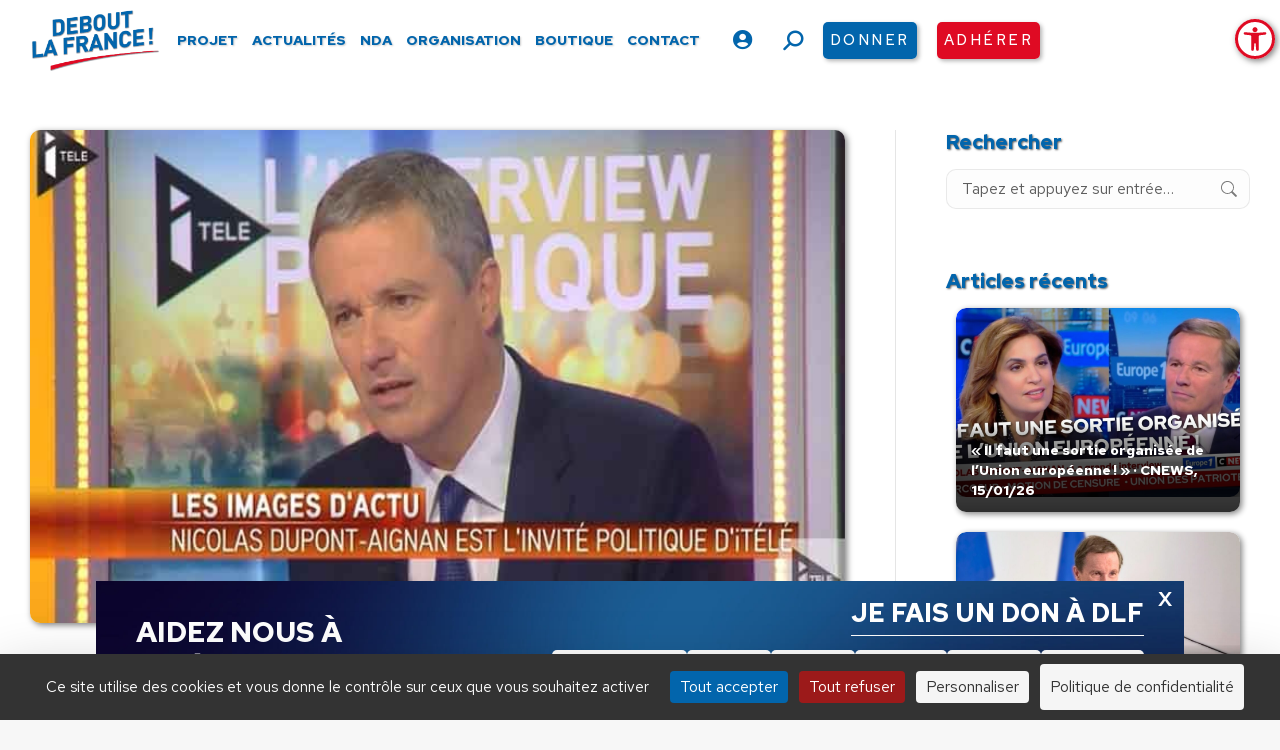

--- FILE ---
content_type: text/html; charset=UTF-8
request_url: https://www.debout-la-france.fr/actualite/nicolas-dupont-aignan-invite-de-bruce-toussaint-sur-itele-0/
body_size: 31002
content:
<!DOCTYPE html>
<!--[if !(IE 6) | !(IE 7) | !(IE 8)  ]><!-->
<html lang="fr-FR" class="no-js">
<!--<![endif]-->
<head>
	<meta charset="UTF-8" />
		<meta name="viewport" content="width=device-width, initial-scale=1, maximum-scale=1, user-scalable=0">
		<meta name="theme-color" content="#0265ac"/>	<link rel="profile" href="https://gmpg.org/xfn/11" />
	<meta name='robots' content='index, follow, max-image-preview:large, max-snippet:-1, max-video-preview:-1' />
	<style>img:is([sizes="auto" i], [sizes^="auto," i]) { contain-intrinsic-size: 3000px 1500px }</style>
	<!--cloudflare-no-transform--><script type="text/javascript" src="https://tarteaucitron.io/load.js?domain=www.debout-la-france.fr&uuid=556b265e295307ac46445cdb540431d338bab4cb"></script>
	<!-- This site is optimized with the Yoast SEO plugin v26.0 - https://yoast.com/wordpress/plugins/seo/ -->
	<title>Nicolas Dupont-Aignan invité de Bruce Toussaint sur iTélé - Debout La France</title>
	<link rel="canonical" href="https://www.debout-la-france.fr/actualite/nicolas-dupont-aignan-invite-de-bruce-toussaint-sur-itele-0/" />
	<meta property="og:locale" content="fr_FR" />
	<meta property="og:type" content="article" />
	<meta property="og:title" content="Nicolas Dupont-Aignan invité de Bruce Toussaint sur iTélé - Debout La France" />
	<meta property="og:description" content="Le lundi 9 novembre 2015, Nicolas Dupont-Aignan &nbsp;Président de Debout la France, député de l&rsquo;Essonne et tête de liste « Île-de-France » aux Elections Régionales 2015 était l&rsquo;invité politique de Bruce Toussaint&hellip;" />
	<meta property="og:url" content="https://www.debout-la-france.fr/actualite/nicolas-dupont-aignan-invite-de-bruce-toussaint-sur-itele-0/" />
	<meta property="og:site_name" content="Debout La France" />
	<meta property="article:publisher" content="https://fr-fr.facebook.com/dlf.officiel" />
	<meta property="article:published_time" content="2015-11-09T16:37:15+00:00" />
	<meta property="article:modified_time" content="2022-09-08T12:35:26+00:00" />
	<meta property="og:image" content="https://www.debout-la-france.fr/wp-content/uploads/2022/05/actualite_itele.jpg" />
	<meta property="og:image:width" content="750" />
	<meta property="og:image:height" content="454" />
	<meta property="og:image:type" content="image/jpeg" />
	<meta name="author" content="Debout La France" />
	<meta name="twitter:card" content="summary_large_image" />
	<meta name="twitter:creator" content="@DLF_Officiel" />
	<meta name="twitter:site" content="@DLF_Officiel" />
	<meta name="twitter:label1" content="Écrit par" />
	<meta name="twitter:data1" content="Debout La France" />
	<script type="application/ld+json" class="yoast-schema-graph">{"@context":"https://schema.org","@graph":[{"@type":"Article","@id":"https://www.debout-la-france.fr/actualite/nicolas-dupont-aignan-invite-de-bruce-toussaint-sur-itele-0/#article","isPartOf":{"@id":"https://www.debout-la-france.fr/actualite/nicolas-dupont-aignan-invite-de-bruce-toussaint-sur-itele-0/"},"author":{"name":"Debout La France","@id":"https://www.debout-la-france.fr/#/schema/person/a33d39c93541b19679e917f91747e72c"},"headline":"Nicolas Dupont-Aignan invité de Bruce Toussaint sur iTélé","datePublished":"2015-11-09T16:37:15+00:00","dateModified":"2022-09-08T12:35:26+00:00","mainEntityOfPage":{"@id":"https://www.debout-la-france.fr/actualite/nicolas-dupont-aignan-invite-de-bruce-toussaint-sur-itele-0/"},"wordCount":46,"publisher":{"@id":"https://www.debout-la-france.fr/#organization"},"image":{"@id":"https://www.debout-la-france.fr/actualite/nicolas-dupont-aignan-invite-de-bruce-toussaint-sur-itele-0/#primaryimage"},"thumbnailUrl":"https://www.debout-la-france.fr/wp-content/uploads/2022/05/actualite_itele.jpg","keywords":["NDA"],"articleSection":["Vidéo"],"inLanguage":"fr-FR"},{"@type":"WebPage","@id":"https://www.debout-la-france.fr/actualite/nicolas-dupont-aignan-invite-de-bruce-toussaint-sur-itele-0/","url":"https://www.debout-la-france.fr/actualite/nicolas-dupont-aignan-invite-de-bruce-toussaint-sur-itele-0/","name":"Nicolas Dupont-Aignan invité de Bruce Toussaint sur iTélé - Debout La France","isPartOf":{"@id":"https://www.debout-la-france.fr/#website"},"primaryImageOfPage":{"@id":"https://www.debout-la-france.fr/actualite/nicolas-dupont-aignan-invite-de-bruce-toussaint-sur-itele-0/#primaryimage"},"image":{"@id":"https://www.debout-la-france.fr/actualite/nicolas-dupont-aignan-invite-de-bruce-toussaint-sur-itele-0/#primaryimage"},"thumbnailUrl":"https://www.debout-la-france.fr/wp-content/uploads/2022/05/actualite_itele.jpg","datePublished":"2015-11-09T16:37:15+00:00","dateModified":"2022-09-08T12:35:26+00:00","breadcrumb":{"@id":"https://www.debout-la-france.fr/actualite/nicolas-dupont-aignan-invite-de-bruce-toussaint-sur-itele-0/#breadcrumb"},"inLanguage":"fr-FR","potentialAction":[{"@type":"ReadAction","target":["https://www.debout-la-france.fr/actualite/nicolas-dupont-aignan-invite-de-bruce-toussaint-sur-itele-0/"]}]},{"@type":"ImageObject","inLanguage":"fr-FR","@id":"https://www.debout-la-france.fr/actualite/nicolas-dupont-aignan-invite-de-bruce-toussaint-sur-itele-0/#primaryimage","url":"https://www.debout-la-france.fr/wp-content/uploads/2022/05/actualite_itele.jpg","contentUrl":"https://www.debout-la-france.fr/wp-content/uploads/2022/05/actualite_itele.jpg","width":750,"height":454},{"@type":"BreadcrumbList","@id":"https://www.debout-la-france.fr/actualite/nicolas-dupont-aignan-invite-de-bruce-toussaint-sur-itele-0/#breadcrumb","itemListElement":[{"@type":"ListItem","position":1,"name":"Accueil","item":"https://www.debout-la-france.fr/"},{"@type":"ListItem","position":2,"name":"Nicolas Dupont-Aignan invité de Bruce Toussaint sur iTélé"}]},{"@type":"WebSite","@id":"https://www.debout-la-france.fr/#website","url":"https://www.debout-la-france.fr/","name":"Debout La France","description":"","publisher":{"@id":"https://www.debout-la-france.fr/#organization"},"potentialAction":[{"@type":"SearchAction","target":{"@type":"EntryPoint","urlTemplate":"https://www.debout-la-france.fr/?s={search_term_string}"},"query-input":{"@type":"PropertyValueSpecification","valueRequired":true,"valueName":"search_term_string"}}],"inLanguage":"fr-FR"},{"@type":"Organization","@id":"https://www.debout-la-france.fr/#organization","name":"Debout La France","url":"https://www.debout-la-france.fr/","logo":{"@type":"ImageObject","inLanguage":"fr-FR","@id":"https://www.debout-la-france.fr/#/schema/logo/image/","url":"https://www.debout-la-france.fr/wp-content/uploads/2022/11/logo-debout-la-france-fr.png","contentUrl":"https://www.debout-la-france.fr/wp-content/uploads/2022/11/logo-debout-la-france-fr.png","width":467,"height":225,"caption":"Debout La France"},"image":{"@id":"https://www.debout-la-france.fr/#/schema/logo/image/"},"sameAs":["https://fr-fr.facebook.com/dlf.officiel","https://x.com/DLF_Officiel","https://www.youtube.com/channel/UCfA5DnCDX3Ixy5QOAMGtBlA","https://www.instagram.com/dupontaignan","https://vk.com/dupontaignan","https://t.me/s/dupontaignan"]},{"@type":"Person","@id":"https://www.debout-la-france.fr/#/schema/person/a33d39c93541b19679e917f91747e72c","name":"Debout La France","image":{"@type":"ImageObject","inLanguage":"fr-FR","@id":"https://www.debout-la-france.fr/#/schema/person/image/","url":"https://secure.gravatar.com/avatar/6e7858936422b0fe0357e5f1a9f4999b3106e418bad68c692d1b5fd45911a118?s=96&d=mm&r=g","contentUrl":"https://secure.gravatar.com/avatar/6e7858936422b0fe0357e5f1a9f4999b3106e418bad68c692d1b5fd45911a118?s=96&d=mm&r=g","caption":"Debout La France"},"sameAs":["https://debout-la-france.fr/"],"url":"https://www.debout-la-france.fr/membres/dlfaryupadmin/"}]}</script>
	<!-- / Yoast SEO plugin. -->


<link rel='dns-prefetch' href='//static.addtoany.com' />
<link rel='dns-prefetch' href='//fonts.googleapis.com' />
<link rel='dns-prefetch' href='//maxcdn.bootstrapcdn.com' />
<link rel="alternate" type="application/rss+xml" title="Debout La France &raquo; Flux" href="https://www.debout-la-france.fr/feed/" />
<link rel="alternate" type="text/calendar" title="Debout La France &raquo; Flux iCal" href="https://www.debout-la-france.fr/evenements/?ical=1" />
<link rel='stylesheet' id='tribe-events-pro-mini-calendar-block-styles-css' href='https://www.debout-la-france.fr/wp-content/plugins/events-calendar-pro/build/css/tribe-events-pro-mini-calendar-block.css?ver=7.6.1' media='all' />
<link rel='stylesheet' id='sbi_styles-css' href='https://www.debout-la-france.fr/wp-content/plugins/instagram-feed-pro/css/sbi-styles.min.css?ver=6.8.1' media='all' />
<link rel='stylesheet' id='wp-block-library-css' href='https://www.debout-la-france.fr/wp-includes/css/dist/block-library/style.min.css?ver=6.8.3' media='all' />
<style id='wp-block-library-theme-inline-css'>
.wp-block-audio :where(figcaption){color:#555;font-size:13px;text-align:center}.is-dark-theme .wp-block-audio :where(figcaption){color:#ffffffa6}.wp-block-audio{margin:0 0 1em}.wp-block-code{border:1px solid #ccc;border-radius:4px;font-family:Menlo,Consolas,monaco,monospace;padding:.8em 1em}.wp-block-embed :where(figcaption){color:#555;font-size:13px;text-align:center}.is-dark-theme .wp-block-embed :where(figcaption){color:#ffffffa6}.wp-block-embed{margin:0 0 1em}.blocks-gallery-caption{color:#555;font-size:13px;text-align:center}.is-dark-theme .blocks-gallery-caption{color:#ffffffa6}:root :where(.wp-block-image figcaption){color:#555;font-size:13px;text-align:center}.is-dark-theme :root :where(.wp-block-image figcaption){color:#ffffffa6}.wp-block-image{margin:0 0 1em}.wp-block-pullquote{border-bottom:4px solid;border-top:4px solid;color:currentColor;margin-bottom:1.75em}.wp-block-pullquote cite,.wp-block-pullquote footer,.wp-block-pullquote__citation{color:currentColor;font-size:.8125em;font-style:normal;text-transform:uppercase}.wp-block-quote{border-left:.25em solid;margin:0 0 1.75em;padding-left:1em}.wp-block-quote cite,.wp-block-quote footer{color:currentColor;font-size:.8125em;font-style:normal;position:relative}.wp-block-quote:where(.has-text-align-right){border-left:none;border-right:.25em solid;padding-left:0;padding-right:1em}.wp-block-quote:where(.has-text-align-center){border:none;padding-left:0}.wp-block-quote.is-large,.wp-block-quote.is-style-large,.wp-block-quote:where(.is-style-plain){border:none}.wp-block-search .wp-block-search__label{font-weight:700}.wp-block-search__button{border:1px solid #ccc;padding:.375em .625em}:where(.wp-block-group.has-background){padding:1.25em 2.375em}.wp-block-separator.has-css-opacity{opacity:.4}.wp-block-separator{border:none;border-bottom:2px solid;margin-left:auto;margin-right:auto}.wp-block-separator.has-alpha-channel-opacity{opacity:1}.wp-block-separator:not(.is-style-wide):not(.is-style-dots){width:100px}.wp-block-separator.has-background:not(.is-style-dots){border-bottom:none;height:1px}.wp-block-separator.has-background:not(.is-style-wide):not(.is-style-dots){height:2px}.wp-block-table{margin:0 0 1em}.wp-block-table td,.wp-block-table th{word-break:normal}.wp-block-table :where(figcaption){color:#555;font-size:13px;text-align:center}.is-dark-theme .wp-block-table :where(figcaption){color:#ffffffa6}.wp-block-video :where(figcaption){color:#555;font-size:13px;text-align:center}.is-dark-theme .wp-block-video :where(figcaption){color:#ffffffa6}.wp-block-video{margin:0 0 1em}:root :where(.wp-block-template-part.has-background){margin-bottom:0;margin-top:0;padding:1.25em 2.375em}
</style>
<style id='classic-theme-styles-inline-css'>
/*! This file is auto-generated */
.wp-block-button__link{color:#fff;background-color:#32373c;border-radius:9999px;box-shadow:none;text-decoration:none;padding:calc(.667em + 2px) calc(1.333em + 2px);font-size:1.125em}.wp-block-file__button{background:#32373c;color:#fff;text-decoration:none}
</style>
<link rel='stylesheet' id='wp-components-css' href='https://www.debout-la-france.fr/wp-includes/css/dist/components/style.min.css?ver=6.8.3' media='all' />
<link rel='stylesheet' id='wp-preferences-css' href='https://www.debout-la-france.fr/wp-includes/css/dist/preferences/style.min.css?ver=6.8.3' media='all' />
<link rel='stylesheet' id='wp-block-editor-css' href='https://www.debout-la-france.fr/wp-includes/css/dist/block-editor/style.min.css?ver=6.8.3' media='all' />
<link rel='stylesheet' id='popup-maker-block-library-style-css' href='https://www.debout-la-france.fr/wp-content/plugins/popup-maker/dist/packages/block-library-style.css?ver=dbea705cfafe089d65f1' media='all' />
<style id='pdfemb-pdf-embedder-viewer-style-inline-css'>
.wp-block-pdfemb-pdf-embedder-viewer{max-width:none}

</style>
<style id='global-styles-inline-css'>
:root{--wp--preset--aspect-ratio--square: 1;--wp--preset--aspect-ratio--4-3: 4/3;--wp--preset--aspect-ratio--3-4: 3/4;--wp--preset--aspect-ratio--3-2: 3/2;--wp--preset--aspect-ratio--2-3: 2/3;--wp--preset--aspect-ratio--16-9: 16/9;--wp--preset--aspect-ratio--9-16: 9/16;--wp--preset--color--black: #000000;--wp--preset--color--cyan-bluish-gray: #abb8c3;--wp--preset--color--white: #FFF;--wp--preset--color--pale-pink: #f78da7;--wp--preset--color--vivid-red: #cf2e2e;--wp--preset--color--luminous-vivid-orange: #ff6900;--wp--preset--color--luminous-vivid-amber: #fcb900;--wp--preset--color--light-green-cyan: #7bdcb5;--wp--preset--color--vivid-green-cyan: #00d084;--wp--preset--color--pale-cyan-blue: #8ed1fc;--wp--preset--color--vivid-cyan-blue: #0693e3;--wp--preset--color--vivid-purple: #9b51e0;--wp--preset--color--accent: #0265ac;--wp--preset--color--dark-gray: #111;--wp--preset--color--light-gray: #767676;--wp--preset--gradient--vivid-cyan-blue-to-vivid-purple: linear-gradient(135deg,rgba(6,147,227,1) 0%,rgb(155,81,224) 100%);--wp--preset--gradient--light-green-cyan-to-vivid-green-cyan: linear-gradient(135deg,rgb(122,220,180) 0%,rgb(0,208,130) 100%);--wp--preset--gradient--luminous-vivid-amber-to-luminous-vivid-orange: linear-gradient(135deg,rgba(252,185,0,1) 0%,rgba(255,105,0,1) 100%);--wp--preset--gradient--luminous-vivid-orange-to-vivid-red: linear-gradient(135deg,rgba(255,105,0,1) 0%,rgb(207,46,46) 100%);--wp--preset--gradient--very-light-gray-to-cyan-bluish-gray: linear-gradient(135deg,rgb(238,238,238) 0%,rgb(169,184,195) 100%);--wp--preset--gradient--cool-to-warm-spectrum: linear-gradient(135deg,rgb(74,234,220) 0%,rgb(151,120,209) 20%,rgb(207,42,186) 40%,rgb(238,44,130) 60%,rgb(251,105,98) 80%,rgb(254,248,76) 100%);--wp--preset--gradient--blush-light-purple: linear-gradient(135deg,rgb(255,206,236) 0%,rgb(152,150,240) 100%);--wp--preset--gradient--blush-bordeaux: linear-gradient(135deg,rgb(254,205,165) 0%,rgb(254,45,45) 50%,rgb(107,0,62) 100%);--wp--preset--gradient--luminous-dusk: linear-gradient(135deg,rgb(255,203,112) 0%,rgb(199,81,192) 50%,rgb(65,88,208) 100%);--wp--preset--gradient--pale-ocean: linear-gradient(135deg,rgb(255,245,203) 0%,rgb(182,227,212) 50%,rgb(51,167,181) 100%);--wp--preset--gradient--electric-grass: linear-gradient(135deg,rgb(202,248,128) 0%,rgb(113,206,126) 100%);--wp--preset--gradient--midnight: linear-gradient(135deg,rgb(2,3,129) 0%,rgb(40,116,252) 100%);--wp--preset--font-size--small: 13px;--wp--preset--font-size--medium: 20px;--wp--preset--font-size--large: 36px;--wp--preset--font-size--x-large: 42px;--wp--preset--spacing--20: 0.44rem;--wp--preset--spacing--30: 0.67rem;--wp--preset--spacing--40: 1rem;--wp--preset--spacing--50: 1.5rem;--wp--preset--spacing--60: 2.25rem;--wp--preset--spacing--70: 3.38rem;--wp--preset--spacing--80: 5.06rem;--wp--preset--shadow--natural: 6px 6px 9px rgba(0, 0, 0, 0.2);--wp--preset--shadow--deep: 12px 12px 50px rgba(0, 0, 0, 0.4);--wp--preset--shadow--sharp: 6px 6px 0px rgba(0, 0, 0, 0.2);--wp--preset--shadow--outlined: 6px 6px 0px -3px rgba(255, 255, 255, 1), 6px 6px rgba(0, 0, 0, 1);--wp--preset--shadow--crisp: 6px 6px 0px rgba(0, 0, 0, 1);}:where(.is-layout-flex){gap: 0.5em;}:where(.is-layout-grid){gap: 0.5em;}body .is-layout-flex{display: flex;}.is-layout-flex{flex-wrap: wrap;align-items: center;}.is-layout-flex > :is(*, div){margin: 0;}body .is-layout-grid{display: grid;}.is-layout-grid > :is(*, div){margin: 0;}:where(.wp-block-columns.is-layout-flex){gap: 2em;}:where(.wp-block-columns.is-layout-grid){gap: 2em;}:where(.wp-block-post-template.is-layout-flex){gap: 1.25em;}:where(.wp-block-post-template.is-layout-grid){gap: 1.25em;}.has-black-color{color: var(--wp--preset--color--black) !important;}.has-cyan-bluish-gray-color{color: var(--wp--preset--color--cyan-bluish-gray) !important;}.has-white-color{color: var(--wp--preset--color--white) !important;}.has-pale-pink-color{color: var(--wp--preset--color--pale-pink) !important;}.has-vivid-red-color{color: var(--wp--preset--color--vivid-red) !important;}.has-luminous-vivid-orange-color{color: var(--wp--preset--color--luminous-vivid-orange) !important;}.has-luminous-vivid-amber-color{color: var(--wp--preset--color--luminous-vivid-amber) !important;}.has-light-green-cyan-color{color: var(--wp--preset--color--light-green-cyan) !important;}.has-vivid-green-cyan-color{color: var(--wp--preset--color--vivid-green-cyan) !important;}.has-pale-cyan-blue-color{color: var(--wp--preset--color--pale-cyan-blue) !important;}.has-vivid-cyan-blue-color{color: var(--wp--preset--color--vivid-cyan-blue) !important;}.has-vivid-purple-color{color: var(--wp--preset--color--vivid-purple) !important;}.has-black-background-color{background-color: var(--wp--preset--color--black) !important;}.has-cyan-bluish-gray-background-color{background-color: var(--wp--preset--color--cyan-bluish-gray) !important;}.has-white-background-color{background-color: var(--wp--preset--color--white) !important;}.has-pale-pink-background-color{background-color: var(--wp--preset--color--pale-pink) !important;}.has-vivid-red-background-color{background-color: var(--wp--preset--color--vivid-red) !important;}.has-luminous-vivid-orange-background-color{background-color: var(--wp--preset--color--luminous-vivid-orange) !important;}.has-luminous-vivid-amber-background-color{background-color: var(--wp--preset--color--luminous-vivid-amber) !important;}.has-light-green-cyan-background-color{background-color: var(--wp--preset--color--light-green-cyan) !important;}.has-vivid-green-cyan-background-color{background-color: var(--wp--preset--color--vivid-green-cyan) !important;}.has-pale-cyan-blue-background-color{background-color: var(--wp--preset--color--pale-cyan-blue) !important;}.has-vivid-cyan-blue-background-color{background-color: var(--wp--preset--color--vivid-cyan-blue) !important;}.has-vivid-purple-background-color{background-color: var(--wp--preset--color--vivid-purple) !important;}.has-black-border-color{border-color: var(--wp--preset--color--black) !important;}.has-cyan-bluish-gray-border-color{border-color: var(--wp--preset--color--cyan-bluish-gray) !important;}.has-white-border-color{border-color: var(--wp--preset--color--white) !important;}.has-pale-pink-border-color{border-color: var(--wp--preset--color--pale-pink) !important;}.has-vivid-red-border-color{border-color: var(--wp--preset--color--vivid-red) !important;}.has-luminous-vivid-orange-border-color{border-color: var(--wp--preset--color--luminous-vivid-orange) !important;}.has-luminous-vivid-amber-border-color{border-color: var(--wp--preset--color--luminous-vivid-amber) !important;}.has-light-green-cyan-border-color{border-color: var(--wp--preset--color--light-green-cyan) !important;}.has-vivid-green-cyan-border-color{border-color: var(--wp--preset--color--vivid-green-cyan) !important;}.has-pale-cyan-blue-border-color{border-color: var(--wp--preset--color--pale-cyan-blue) !important;}.has-vivid-cyan-blue-border-color{border-color: var(--wp--preset--color--vivid-cyan-blue) !important;}.has-vivid-purple-border-color{border-color: var(--wp--preset--color--vivid-purple) !important;}.has-vivid-cyan-blue-to-vivid-purple-gradient-background{background: var(--wp--preset--gradient--vivid-cyan-blue-to-vivid-purple) !important;}.has-light-green-cyan-to-vivid-green-cyan-gradient-background{background: var(--wp--preset--gradient--light-green-cyan-to-vivid-green-cyan) !important;}.has-luminous-vivid-amber-to-luminous-vivid-orange-gradient-background{background: var(--wp--preset--gradient--luminous-vivid-amber-to-luminous-vivid-orange) !important;}.has-luminous-vivid-orange-to-vivid-red-gradient-background{background: var(--wp--preset--gradient--luminous-vivid-orange-to-vivid-red) !important;}.has-very-light-gray-to-cyan-bluish-gray-gradient-background{background: var(--wp--preset--gradient--very-light-gray-to-cyan-bluish-gray) !important;}.has-cool-to-warm-spectrum-gradient-background{background: var(--wp--preset--gradient--cool-to-warm-spectrum) !important;}.has-blush-light-purple-gradient-background{background: var(--wp--preset--gradient--blush-light-purple) !important;}.has-blush-bordeaux-gradient-background{background: var(--wp--preset--gradient--blush-bordeaux) !important;}.has-luminous-dusk-gradient-background{background: var(--wp--preset--gradient--luminous-dusk) !important;}.has-pale-ocean-gradient-background{background: var(--wp--preset--gradient--pale-ocean) !important;}.has-electric-grass-gradient-background{background: var(--wp--preset--gradient--electric-grass) !important;}.has-midnight-gradient-background{background: var(--wp--preset--gradient--midnight) !important;}.has-small-font-size{font-size: var(--wp--preset--font-size--small) !important;}.has-medium-font-size{font-size: var(--wp--preset--font-size--medium) !important;}.has-large-font-size{font-size: var(--wp--preset--font-size--large) !important;}.has-x-large-font-size{font-size: var(--wp--preset--font-size--x-large) !important;}
:where(.wp-block-post-template.is-layout-flex){gap: 1.25em;}:where(.wp-block-post-template.is-layout-grid){gap: 1.25em;}
:where(.wp-block-columns.is-layout-flex){gap: 2em;}:where(.wp-block-columns.is-layout-grid){gap: 2em;}
:root :where(.wp-block-pullquote){font-size: 1.5em;line-height: 1.6;}
</style>
<link rel='stylesheet' id='authors-list-css-css' href='https://www.debout-la-france.fr/wp-content/plugins/authors-list/backend/assets/css/front.css?ver=2.0.6.1' media='all' />
<link rel='stylesheet' id='jquery-ui-css-css' href='https://www.debout-la-france.fr/wp-content/plugins/authors-list/backend/assets/css/jquery-ui.css?ver=2.0.6.1' media='all' />
<link rel='stylesheet' id='ctf_styles-css' href='https://www.debout-la-france.fr/wp-content/plugins/custom-twitter-feeds-pro/css/ctf-styles.min.css?ver=2.5.1' media='all' />
<style id='woocommerce-inline-inline-css'>
.woocommerce form .form-row .required { visibility: visible; }
</style>
<link rel='stylesheet' id='cff-css' href='https://www.debout-la-france.fr/wp-content/plugins/custom-facebook-feed-pro/assets/css/cff-style.min.css?ver=4.7.3' media='all' />
<link rel='stylesheet' id='pojo-a11y-css' href='https://www.debout-la-france.fr/wp-content/plugins/pojo-accessibility/modules/legacy/assets/css/style.min.css?ver=1.0.0' media='all' />
<link rel='stylesheet' id='brands-styles-css' href='https://www.debout-la-france.fr/wp-content/plugins/woocommerce/assets/css/brands.css?ver=10.2.2' media='all' />
<link rel='stylesheet' id='the7-font-css' href='https://www.debout-la-france.fr/wp-content/themes/dt-the7/fonts/icomoon-the7-font/icomoon-the7-font.min.css?ver=12.6.0' media='all' />
<link rel='stylesheet' id='the7-awesome-fonts-css' href='https://www.debout-la-france.fr/wp-content/themes/dt-the7/fonts/FontAwesome/css/all.min.css?ver=12.6.0' media='all' />
<link rel='stylesheet' id='the7-Defaults-css' href='https://www.debout-la-france.fr/wp-content/uploads/smile_fonts/Defaults/Defaults.css?ver=6.8.3' media='all' />
<link rel='stylesheet' id='newsletter-css' href='https://www.debout-la-france.fr/wp-content/plugins/newsletter/style.css?ver=8.9.7' media='all' />
<link rel='stylesheet' id='popup-maker-site-css' href='//www.debout-la-france.fr/wp-content/uploads/pum/pum-site-styles.css?generated=1762157726&#038;ver=1.21.4' media='all' />
<link rel='stylesheet' id='dt-web-fonts-css' href='https://fonts.googleapis.com/css?family=Red+Hat+Text:400,500,600,700,900%7CRoboto:400,600,700%7CPoppins:400,600,700%7CRed+Hat+Display:400,600,700,900' media='all' />
<link rel='stylesheet' id='dt-main-css' href='https://www.debout-la-france.fr/wp-content/themes/dt-the7/css/main.min.css?ver=12.6.0' media='all' />
<style id='dt-main-inline-css'>
body #load {
  display: block;
  height: 100%;
  overflow: hidden;
  position: fixed;
  width: 100%;
  z-index: 9901;
  opacity: 1;
  visibility: visible;
  transition: all .35s ease-out;
}
.load-wrap {
  width: 100%;
  height: 100%;
  background-position: center center;
  background-repeat: no-repeat;
  text-align: center;
  display: -ms-flexbox;
  display: -ms-flex;
  display: flex;
  -ms-align-items: center;
  -ms-flex-align: center;
  align-items: center;
  -ms-flex-flow: column wrap;
  flex-flow: column wrap;
  -ms-flex-pack: center;
  -ms-justify-content: center;
  justify-content: center;
}
.load-wrap > svg {
  position: absolute;
  top: 50%;
  left: 50%;
  transform: translate(-50%,-50%);
}
#load {
  background: var(--the7-elementor-beautiful-loading-bg,#ffffff);
  --the7-beautiful-spinner-color2: var(--the7-beautiful-spinner-color,#0265ac);
}

</style>
<link rel='stylesheet' id='the7-custom-scrollbar-css' href='https://www.debout-la-france.fr/wp-content/themes/dt-the7/lib/custom-scrollbar/custom-scrollbar.min.css?ver=12.6.0' media='all' />
<link rel='stylesheet' id='the7-wpbakery-css' href='https://www.debout-la-france.fr/wp-content/themes/dt-the7/css/wpbakery.min.css?ver=12.6.0' media='all' />
<link rel='stylesheet' id='the7-core-css' href='https://www.debout-la-france.fr/wp-content/plugins/dt-the7-core/assets/css/post-type.min.css?ver=2.7.11' media='all' />
<link rel='stylesheet' id='addtoany-css' href='https://www.debout-la-france.fr/wp-content/plugins/add-to-any/addtoany.min.css?ver=1.16' media='all' />
<link rel='stylesheet' id='forget-about-shortcode-buttons-css' href='https://www.debout-la-france.fr/wp-content/plugins/forget-about-shortcode-buttons/public/css/button-styles.css?ver=2.1.3' media='all' />
<link rel='stylesheet' id='the7-css-vars-css' href='https://www.debout-la-france.fr/wp-content/uploads/the7-css/css-vars.css?ver=5028692d2b00' media='all' />
<link rel='stylesheet' id='dt-custom-css' href='https://www.debout-la-france.fr/wp-content/uploads/the7-css/custom.css?ver=5028692d2b00' media='all' />
<link rel='stylesheet' id='wc-dt-custom-css' href='https://www.debout-la-france.fr/wp-content/uploads/the7-css/compatibility/wc-dt-custom.css?ver=5028692d2b00' media='all' />
<link rel='stylesheet' id='dt-media-css' href='https://www.debout-la-france.fr/wp-content/uploads/the7-css/media.css?ver=5028692d2b00' media='all' />
<link rel='stylesheet' id='the7-mega-menu-css' href='https://www.debout-la-france.fr/wp-content/uploads/the7-css/mega-menu.css?ver=5028692d2b00' media='all' />
<link rel='stylesheet' id='the7-elements-albums-portfolio-css' href='https://www.debout-la-france.fr/wp-content/uploads/the7-css/the7-elements-albums-portfolio.css?ver=5028692d2b00' media='all' />
<link rel='stylesheet' id='the7-elements-css' href='https://www.debout-la-france.fr/wp-content/uploads/the7-css/post-type-dynamic.css?ver=5028692d2b00' media='all' />
<link rel='stylesheet' id='style-css' href='https://www.debout-la-france.fr/wp-content/themes/dt-the7-child/style.css?ver=12.6.0' media='all' />
<link rel='stylesheet' id='smart-sections-css' href='https://www.debout-la-france.fr/wp-content/plugins/visucom-smart-sections/assets/css/style.css?ver=1.6.8' media='all' />
<script src="https://www.debout-la-france.fr/wp-includes/js/jquery/jquery.min.js?ver=3.7.1" id="jquery-core-js"></script>
<script src="https://www.debout-la-france.fr/wp-includes/js/jquery/jquery-migrate.min.js?ver=3.4.1" id="jquery-migrate-js"></script>
<script id="addtoany-core-js-before">
window.a2a_config=window.a2a_config||{};a2a_config.callbacks=[];a2a_config.overlays=[];a2a_config.templates={};a2a_localize = {
	Share: "Partager",
	Save: "Enregistrer",
	Subscribe: "S'abonner",
	Email: "E-mail",
	Bookmark: "Marque-page",
	ShowAll: "Montrer tout",
	ShowLess: "Montrer moins",
	FindServices: "Trouver des service(s)",
	FindAnyServiceToAddTo: "Trouver instantan&eacute;ment des services &agrave; ajouter &agrave;",
	PoweredBy: "Propuls&eacute; par",
	ShareViaEmail: "Partager par e-mail",
	SubscribeViaEmail: "S’abonner par e-mail",
	BookmarkInYourBrowser: "Ajouter un signet dans votre navigateur",
	BookmarkInstructions: "Appuyez sur Ctrl+D ou \u2318+D pour mettre cette page en signet",
	AddToYourFavorites: "Ajouter &agrave; vos favoris",
	SendFromWebOrProgram: "Envoyer depuis n’importe quelle adresse e-mail ou logiciel e-mail",
	EmailProgram: "Programme d’e-mail",
	More: "Plus&#8230;",
	ThanksForSharing: "Merci de partager !",
	ThanksForFollowing: "Merci de nous suivre !"
};

a2a_config.icon_color="transparent,#333333";
</script>
<script defer src="https://static.addtoany.com/menu/page.js" id="addtoany-core-js"></script>
<script defer src="https://www.debout-la-france.fr/wp-content/plugins/add-to-any/addtoany.min.js?ver=1.1" id="addtoany-jquery-js"></script>
<script src="https://www.debout-la-france.fr/wp-content/plugins/woocommerce/assets/js/jquery-blockui/jquery.blockUI.min.js?ver=2.7.0-wc.10.2.2" id="jquery-blockui-js" data-wp-strategy="defer"></script>
<script id="wc-add-to-cart-js-extra">
var wc_add_to_cart_params = {"ajax_url":"\/wp-admin\/admin-ajax.php","wc_ajax_url":"\/?wc-ajax=%%endpoint%%","i18n_view_cart":"Voir le panier","cart_url":"https:\/\/www.debout-la-france.fr\/panier\/","is_cart":"","cart_redirect_after_add":"no"};
</script>
<script src="https://www.debout-la-france.fr/wp-content/plugins/woocommerce/assets/js/frontend/add-to-cart.min.js?ver=10.2.2" id="wc-add-to-cart-js" data-wp-strategy="defer"></script>
<script src="https://www.debout-la-france.fr/wp-content/plugins/woocommerce/assets/js/js-cookie/js.cookie.min.js?ver=2.1.4-wc.10.2.2" id="js-cookie-js" defer data-wp-strategy="defer"></script>
<script id="woocommerce-js-extra">
var woocommerce_params = {"ajax_url":"\/wp-admin\/admin-ajax.php","wc_ajax_url":"\/?wc-ajax=%%endpoint%%","i18n_password_show":"Afficher le mot de passe","i18n_password_hide":"Masquer le mot de passe"};
</script>
<script src="https://www.debout-la-france.fr/wp-content/plugins/woocommerce/assets/js/frontend/woocommerce.min.js?ver=10.2.2" id="woocommerce-js" defer data-wp-strategy="defer"></script>
<script src="https://www.debout-la-france.fr/wp-content/plugins/js_composer/assets/js/vendors/woocommerce-add-to-cart.js?ver=8.5" id="vc_woocommerce-add-to-cart-js-js"></script>
<script id="dt-above-fold-js-extra">
var dtLocal = {"themeUrl":"https:\/\/www.debout-la-france.fr\/wp-content\/themes\/dt-the7","passText":"Pour voir ce contenu, entrer le mots de passe:","moreButtonText":{"loading":"Chargement ...","loadMore":"Charger la suite"},"postID":"7940","ajaxurl":"https:\/\/www.debout-la-france.fr\/wp-admin\/admin-ajax.php","REST":{"baseUrl":"https:\/\/www.debout-la-france.fr\/wp-json\/the7\/v1","endpoints":{"sendMail":"\/send-mail"}},"contactMessages":{"required":"One or more fields have an error. Please check and try again.","terms":"Veuillez accepter la politique de confidentialit\u00e9.","fillTheCaptchaError":"Veuillez remplir le captcha."},"captchaSiteKey":"","ajaxNonce":"e21f5c4435","pageData":"","themeSettings":{"smoothScroll":"off","lazyLoading":false,"desktopHeader":{"height":80},"ToggleCaptionEnabled":"disabled","ToggleCaption":"Navigation","floatingHeader":{"showAfter":94,"showMenu":true,"height":80,"logo":{"showLogo":true,"html":"<img class=\" preload-me\" src=\"https:\/\/www.debout-la-france.fr\/wp-content\/uploads\/2022\/11\/logo-debout-la-france-fr.png\" srcset=\"https:\/\/www.debout-la-france.fr\/wp-content\/uploads\/2022\/11\/logo-debout-la-france-fr.png 467w, https:\/\/www.debout-la-france.fr\/wp-content\/uploads\/2022\/11\/logo-debout-la-france-fr.png 467w\" width=\"467\" height=\"225\"   sizes=\"467px\" alt=\"Debout La France\" \/>","url":"https:\/\/www.debout-la-france.fr\/"}},"topLine":{"floatingTopLine":{"logo":{"showLogo":false,"html":""}}},"mobileHeader":{"firstSwitchPoint":1070,"secondSwitchPoint":777,"firstSwitchPointHeight":80,"secondSwitchPointHeight":80,"mobileToggleCaptionEnabled":"disabled","mobileToggleCaption":"Menu"},"stickyMobileHeaderFirstSwitch":{"logo":{"html":"<img class=\" preload-me\" src=\"https:\/\/www.debout-la-france.fr\/wp-content\/uploads\/2022\/11\/logo-debout-la-france-fr.png\" srcset=\"https:\/\/www.debout-la-france.fr\/wp-content\/uploads\/2022\/11\/logo-debout-la-france-fr.png 467w, https:\/\/www.debout-la-france.fr\/wp-content\/uploads\/2022\/11\/logo-debout-la-france-fr.png 467w\" width=\"467\" height=\"225\"   sizes=\"467px\" alt=\"Debout La France\" \/>"}},"stickyMobileHeaderSecondSwitch":{"logo":{"html":"<img class=\" preload-me\" src=\"https:\/\/www.debout-la-france.fr\/wp-content\/uploads\/2022\/11\/logo-debout-la-france-fr.png\" srcset=\"https:\/\/www.debout-la-france.fr\/wp-content\/uploads\/2022\/11\/logo-debout-la-france-fr.png 467w, https:\/\/www.debout-la-france.fr\/wp-content\/uploads\/2022\/11\/logo-debout-la-france-fr.png 467w\" width=\"467\" height=\"225\"   sizes=\"467px\" alt=\"Debout La France\" \/>"}},"sidebar":{"switchPoint":990},"boxedWidth":"1280px"},"VCMobileScreenWidth":"778","wcCartFragmentHash":"c1f1c9da335167e7249ce9983e8d0349"};
var dtShare = {"shareButtonText":{"facebook":"Partager sur Facebook","twitter":"Share on X","pinterest":"Partager sur Pinterest","linkedin":"Partager sur Linkedin","whatsapp":"Partager sur Whatsapp"},"overlayOpacity":"85"};
</script>
<script src="https://www.debout-la-france.fr/wp-content/themes/dt-the7/js/above-the-fold.min.js?ver=12.6.0" id="dt-above-fold-js"></script>
<script src="https://www.debout-la-france.fr/wp-content/themes/dt-the7/js/compatibility/woocommerce/woocommerce.min.js?ver=12.6.0" id="dt-woocommerce-js"></script>
<script></script><link rel="https://api.w.org/" href="https://www.debout-la-france.fr/wp-json/" /><link rel="alternate" title="JSON" type="application/json" href="https://www.debout-la-france.fr/wp-json/wp/v2/posts/7940" /><link rel="EditURI" type="application/rsd+xml" title="RSD" href="https://www.debout-la-france.fr/xmlrpc.php?rsd" />

<link rel='shortlink' href='https://www.debout-la-france.fr/?p=7940' />
<link rel="alternate" title="oEmbed (JSON)" type="application/json+oembed" href="https://www.debout-la-france.fr/wp-json/oembed/1.0/embed?url=https%3A%2F%2Fwww.debout-la-france.fr%2Factualite%2Fnicolas-dupont-aignan-invite-de-bruce-toussaint-sur-itele-0%2F" />
<link rel="alternate" title="oEmbed (XML)" type="text/xml+oembed" href="https://www.debout-la-france.fr/wp-json/oembed/1.0/embed?url=https%3A%2F%2Fwww.debout-la-france.fr%2Factualite%2Fnicolas-dupont-aignan-invite-de-bruce-toussaint-sur-itele-0%2F&#038;format=xml" />
<!-- Custom Facebook Feed JS vars -->
<script type="text/javascript">
var cffsiteurl = "https://www.debout-la-france.fr/wp-content/plugins";
var cffajaxurl = "https://www.debout-la-france.fr/wp-admin/admin-ajax.php";


var cfflinkhashtags = "false";
</script>
		<script type="text/javascript">
            var ajaxurl = 'https://www.debout-la-france.fr/wp-admin/admin-ajax.php';
		</script>
		<script>function gusta_fix_vc_full_width() { var elements=jQuery('[data-vc-full-width="true"], .mk-fullwidth-true');jQuery.each(elements,function(key,item){var el=jQuery(this);el.addClass('vc_hidden');var el_full=el.next('.vc_row-full-width');if(el_full.length||(el_full=el.parent().next('.vc_row-full-width')),el_full.length){var el_margin_left=parseInt(el.css('margin-left'),10),el_margin_right=parseInt(el.css('margin-right'),10),offset=0-el_full.offset().left-el_margin_left,width=jQuery(window).width();if(el.css({position:'relative',left:offset,'box-sizing':'border-box',width:jQuery(window).width()}),!el.data('vcStretchContent')){var padding=-1*offset;0>padding&&(padding=0);var paddingRight=width-padding-el_full.width()+el_margin_left+el_margin_right;0>paddingRight&&(paddingRight=0),el.css({'padding-left':padding+'px','padding-right':paddingRight+'px'})}el.attr('data-vc-full-width-init','true'),el.removeClass('vc_hidden'),jQuery(document).trigger('vc-full-width-row-single',{el:el,offset:offset,marginLeft:el_margin_left,marginRight:el_margin_right,elFull:el_full,width:width})}}),jQuery(document).trigger('vc-full-width-row',elements),jQuery(document).trigger('[data-mk-stretch-content="true"]', elements); jQuery('.owl-carousel').each(function(){ jQuery(this).trigger('refresh.owl.carousel'); }); } jQuery( '#gusta-header-container' ).on('load', function() { gusta_fix_vc_full_width(); });</script><meta name="tec-api-version" content="v1"><meta name="tec-api-origin" content="https://www.debout-la-france.fr"><link rel="alternate" href="https://www.debout-la-france.fr/wp-json/tribe/events/v1/" /><style type="text/css">
#pojo-a11y-toolbar .pojo-a11y-toolbar-toggle a{ background-color: #e8e8e8;	color: #df0a23;}
#pojo-a11y-toolbar .pojo-a11y-toolbar-overlay, #pojo-a11y-toolbar .pojo-a11y-toolbar-overlay ul.pojo-a11y-toolbar-items.pojo-a11y-links{ border-color: #e8e8e8;}
body.pojo-a11y-focusable a:focus{ outline-style: initial !important;	outline-width: 1px !important;	outline-color: #df0a23 !important;}
#pojo-a11y-toolbar{ top: 19px !important;}
#pojo-a11y-toolbar .pojo-a11y-toolbar-overlay{ background-color: #ffffff;}
#pojo-a11y-toolbar .pojo-a11y-toolbar-overlay ul.pojo-a11y-toolbar-items li.pojo-a11y-toolbar-item a, #pojo-a11y-toolbar .pojo-a11y-toolbar-overlay p.pojo-a11y-toolbar-title{ color: #333333;}
#pojo-a11y-toolbar .pojo-a11y-toolbar-overlay ul.pojo-a11y-toolbar-items li.pojo-a11y-toolbar-item a.active{ background-color: ;	color: #ffffff;}
@media (max-width: 767px) { #pojo-a11y-toolbar { top: 90.5px !important; } }</style>	<noscript><style>.woocommerce-product-gallery{ opacity: 1 !important; }</style></noscript>
	<meta name="generator" content="Powered by Slider Revolution 6.7.35 - responsive, Mobile-Friendly Slider Plugin for WordPress with comfortable drag and drop interface." />
<script type="text/javascript" id="the7-loader-script">
document.addEventListener("DOMContentLoaded", function(event) {
	var load = document.getElementById("load");
	if(!load.classList.contains('loader-removed')){
		var removeLoading = setTimeout(function() {
			load.className += " loader-removed";
		}, 300);
	}
});
</script>
		<link rel="icon" href="https://www.debout-la-france.fr/wp-content/uploads/2023/01/favicon-debout-la-france.png" type="image/png" sizes="16x16"/><link rel="icon" href="https://www.debout-la-france.fr/wp-content/uploads/2023/01/favicon-debout-la-france.png" type="image/png" sizes="32x32"/><link rel="apple-touch-icon" href="https://www.debout-la-france.fr/wp-content/uploads/2023/01/favicon-debout-la-france.png"><link rel="apple-touch-icon" sizes="76x76" href="https://www.debout-la-france.fr/wp-content/uploads/2023/01/favicon-debout-la-france.png"><link rel="apple-touch-icon" sizes="120x120" href="https://www.debout-la-france.fr/wp-content/uploads/2023/01/favicon-debout-la-france.png"><link rel="apple-touch-icon" sizes="152x152" href="https://www.debout-la-france.fr/wp-content/uploads/2023/01/favicon-debout-la-france.png"><script>function setREVStartSize(e){
			//window.requestAnimationFrame(function() {
				window.RSIW = window.RSIW===undefined ? window.innerWidth : window.RSIW;
				window.RSIH = window.RSIH===undefined ? window.innerHeight : window.RSIH;
				try {
					var pw = document.getElementById(e.c).parentNode.offsetWidth,
						newh;
					pw = pw===0 || isNaN(pw) || (e.l=="fullwidth" || e.layout=="fullwidth") ? window.RSIW : pw;
					e.tabw = e.tabw===undefined ? 0 : parseInt(e.tabw);
					e.thumbw = e.thumbw===undefined ? 0 : parseInt(e.thumbw);
					e.tabh = e.tabh===undefined ? 0 : parseInt(e.tabh);
					e.thumbh = e.thumbh===undefined ? 0 : parseInt(e.thumbh);
					e.tabhide = e.tabhide===undefined ? 0 : parseInt(e.tabhide);
					e.thumbhide = e.thumbhide===undefined ? 0 : parseInt(e.thumbhide);
					e.mh = e.mh===undefined || e.mh=="" || e.mh==="auto" ? 0 : parseInt(e.mh,0);
					if(e.layout==="fullscreen" || e.l==="fullscreen")
						newh = Math.max(e.mh,window.RSIH);
					else{
						e.gw = Array.isArray(e.gw) ? e.gw : [e.gw];
						for (var i in e.rl) if (e.gw[i]===undefined || e.gw[i]===0) e.gw[i] = e.gw[i-1];
						e.gh = e.el===undefined || e.el==="" || (Array.isArray(e.el) && e.el.length==0)? e.gh : e.el;
						e.gh = Array.isArray(e.gh) ? e.gh : [e.gh];
						for (var i in e.rl) if (e.gh[i]===undefined || e.gh[i]===0) e.gh[i] = e.gh[i-1];
											
						var nl = new Array(e.rl.length),
							ix = 0,
							sl;
						e.tabw = e.tabhide>=pw ? 0 : e.tabw;
						e.thumbw = e.thumbhide>=pw ? 0 : e.thumbw;
						e.tabh = e.tabhide>=pw ? 0 : e.tabh;
						e.thumbh = e.thumbhide>=pw ? 0 : e.thumbh;
						for (var i in e.rl) nl[i] = e.rl[i]<window.RSIW ? 0 : e.rl[i];
						sl = nl[0];
						for (var i in nl) if (sl>nl[i] && nl[i]>0) { sl = nl[i]; ix=i;}
						var m = pw>(e.gw[ix]+e.tabw+e.thumbw) ? 1 : (pw-(e.tabw+e.thumbw)) / (e.gw[ix]);
						newh =  (e.gh[ix] * m) + (e.tabh + e.thumbh);
					}
					var el = document.getElementById(e.c);
					if (el!==null && el) el.style.height = newh+"px";
					el = document.getElementById(e.c+"_wrapper");
					if (el!==null && el) {
						el.style.height = newh+"px";
						el.style.display = "block";
					}
				} catch(e){
					console.log("Failure at Presize of Slider:" + e)
				}
			//});
		  };</script>
		<style id="wp-custom-css">
			.postid-57696 .tribe-event-date-start, .postid-57696 .tribe-events-start-date, .postid-57696 .tribe-events-start-date-label {
    display: none;
}

.gform_confirmation_wrapper {
    background: #c1ebc152;
    padding: 15px 20px;
    font-weight: 700;
    text-align: center;
    color: #000;
	margin-top: 60px !important;
}

.boutoncagnotte {
    background: #fff !important;
    color: #df0a23 !important;
}

.boutoncagnotte:hover {
    background: #df0a23 !important;
    color: #fff !important;
}

/* Méthode moderne avec fallback */
.youtube_player iframe {
  width: 100%;
  aspect-ratio: 16 / 9;   /* Navigateur moderne */
  height: auto;
}

/* Fallback pour anciens navigateurs */
.youtube_player {
  position: relative;
  padding-bottom: 56.25%;
  height: 0;
  overflow: hidden;
}
.youtube_player iframe {
  position: absolute;
  top: 0;
  left: 0;
  height: 100%;
}
}

iframe[src*="youtube.com"],
iframe[src*="youtube-nocookie.com"] {
  width: 100% !important;
  aspect-ratio: 16 / 9;
  height: auto !important;
}

.gform_wrapper.gravity-theme .gfield_checkbox label {
	font-size: 16px !important;
  margin-left: 5px !important;
}


/* POPUP APPEL A DON */
				
#popmake-65890 .pum-close {
	    font-size:20px !important;;
	background-color:transparent !important;
	line-height:20px !important;
    font-weight: 600 !important;
	    padding: 8px 12px !important;
}

        #popmake-65890 {
            margin: 0;
            padding: 0;
            box-sizing: border-box;
        }

        #popmake-65890 .donation-popup {
            background-image: url("https://www.debout-la-france.fr/wp-content/uploads/2025/10/degrade-bleu.jpg") !important;
					background-repeat:no-repeat;
					background-size:cover;
					background-position:center center;
            width: 100%;
            padding: 15px 40px;
            display: flex;
            justify-content: space-between;
            align-items: center;
            gap: 40px;
        }

        #popmake-65890 .left-section {
            flex: 0 0 auto;
        }

        #popmake-65890 .left-section span {
            color: white;
            font-size: 1.8rem;
            font-weight: bold;
            margin: 0;
        }

        #popmake-65890 .right-section {
            flex: 1;
            display: flex;
            flex-direction: column;
            align-items: flex-end;
        }

        #popmake-65890 .right-section span {
            color: white;
            font-size: 1.6rem;
            font-weight: bold;
            margin: 0;
        }

				#popmake-65890 .scdt {
					  padding-bottom:5px;
					  border-bottom:1px solid white;
				}

        #popmake-65890 .button-container {
            display: flex;
            flex-wrap: wrap;
            gap: 12px;
            justify-content: flex-end;
					  margin-top:20px;
        }

        #popmake-65890 .donation-button {
            background-color: white;
            color: #222222;
            padding: 12px 24px;
            text-decoration: none;
            font-weight: bold;
            font-size: 1rem;
            border-radius: 5px;
            transition: opacity 0.3s ease;
            display: inline-block;
        }

        #popmake-65890 .donation-button:hover {
            opacity: 0.9;
        }

        /* Responsive pour mobile */
        @media (max-width: 1100px) {
            #popmake-65890 .donation-popup {
                flex-direction: column;
                align-items: center;
                text-align: center;
                padding: 40px 20px 0px 20px;
                gap: 25px;
            }

            #popmake-65890 .left-section span {
                font-size: 1.6rem;
            }

            #popmake-65890 .right-section {
                align-items: center;
                width: 100%;
            }

            #popmake-65890 .right-section span {
                font-size: 1.4rem;
            }

            #popmake-65890 .button-container {
                justify-content: center;
                width: 100%;
            }

            #popmake-65890 .donation-button {
                padding: 10px 20px;
                font-size: 0.95rem;
            }
        }

        @media (max-width: 480px) {
            #popmake-65890 .left-section span {
                font-size: 1.4rem;
            }

            #popmake-65890 .right-section span {
                font-size: 1.2rem;
            }

            #popmake-65890 .donation-button {
                padding: 10px 18px;
                font-size: 0.9rem;
            }
        }

/* FIN - POPUP APPEL A DON */

@media (max-width: 768px) {
#tarteaucitronIcon #tarteaucitronManager img {
    width: 20px !important;
    height: 20px !important;
}
}

#input_2_7 {
    background: #fff;
}


.livrets-row {
  display: flex;
  justify-content: center;
  gap: 30px;
  margin-bottom: 30px;
}

.livrets-row.two-cols {
  justify-content: center;
}

.livret-item {
  text-align: center;
  width: 220px;
}

.livret-item img {
  border-radius: 10px;
  box-shadow: 2px 2px 6px rgb(0 0 0 / 50%);
}

.livret-item a {
  display: block;
  margin-top: 8px;
}

@media (max-width: 625px) {
  .livrets-row {
    flex-direction: column;
    align-items: center;
  }

  .livret-item {
    width: 100%;
    max-width: 260px; /* optionnel : évite trop large */
  }
}		</style>
		<noscript><style> .wpb_animate_when_almost_visible { opacity: 1; }</style></noscript>
<style id="gusta_inline_css">.wf-wrap { box-sizing: border-box !important; } .wf-wrap .gusta-section>.wf-wrap { padding: 0; margin: 0; } #footer { display: none; }.gusta-section .wf-wrap { padding: 0 50px; width: 1300px; }</style>
<style id='the7-custom-inline-css' type='text/css'>
.sub-nav .menu-item i.fa,
.sub-nav .menu-item i.fas,
.sub-nav .menu-item i.far,
.sub-nav .menu-item i.fab {
	text-align: center;
	width: 1.25em;
}

</style>
	
</head>
<body id="the7-body" class="wp-singular post-template-default single single-post postid-7940 single-format-video wp-embed-responsive wp-theme-dt-the7 wp-child-theme-dt-the7-child theme-dt-the7 the7-core-ver-2.7.11 woocommerce-no-js tribe-no-js no-comments dt-responsive-on right-mobile-menu-close-icon ouside-menu-close-icon mobile-hamburger-close-bg-enable mobile-hamburger-close-bg-hover-enable  fade-medium-mobile-menu-close-icon fade-medium-menu-close-icon srcset-enabled btn-flat custom-btn-color custom-btn-hover-color phantom-sticky phantom-shadow-decoration phantom-main-logo-on sticky-mobile-header top-header first-switch-logo-left first-switch-menu-right second-switch-logo-left second-switch-menu-right right-mobile-menu layzr-loading-on popup-message-style the7-ver-12.6.0 dt-fa-compatibility wpb-js-composer js-comp-ver-8.5 vc_responsive">
<!-- The7 12.6.0 -->
<div id="load" class="spinner-loader">
	<div class="load-wrap"><style type="text/css">
    [class*="the7-spinner-animate-"]{
        animation: spinner-animation 1s cubic-bezier(1,1,1,1) infinite;
        x:46.5px;
        y:40px;
        width:7px;
        height:20px;
        fill:var(--the7-beautiful-spinner-color2);
        opacity: 0.2;
    }
    .the7-spinner-animate-2{
        animation-delay: 0.083s;
    }
    .the7-spinner-animate-3{
        animation-delay: 0.166s;
    }
    .the7-spinner-animate-4{
         animation-delay: 0.25s;
    }
    .the7-spinner-animate-5{
         animation-delay: 0.33s;
    }
    .the7-spinner-animate-6{
         animation-delay: 0.416s;
    }
    .the7-spinner-animate-7{
         animation-delay: 0.5s;
    }
    .the7-spinner-animate-8{
         animation-delay: 0.58s;
    }
    .the7-spinner-animate-9{
         animation-delay: 0.666s;
    }
    .the7-spinner-animate-10{
         animation-delay: 0.75s;
    }
    .the7-spinner-animate-11{
        animation-delay: 0.83s;
    }
    .the7-spinner-animate-12{
        animation-delay: 0.916s;
    }
    @keyframes spinner-animation{
        from {
            opacity: 1;
        }
        to{
            opacity: 0;
        }
    }
</style>
<svg width="75px" height="75px" xmlns="http://www.w3.org/2000/svg" viewBox="0 0 100 100" preserveAspectRatio="xMidYMid">
	<rect class="the7-spinner-animate-1" rx="5" ry="5" transform="rotate(0 50 50) translate(0 -30)"></rect>
	<rect class="the7-spinner-animate-2" rx="5" ry="5" transform="rotate(30 50 50) translate(0 -30)"></rect>
	<rect class="the7-spinner-animate-3" rx="5" ry="5" transform="rotate(60 50 50) translate(0 -30)"></rect>
	<rect class="the7-spinner-animate-4" rx="5" ry="5" transform="rotate(90 50 50) translate(0 -30)"></rect>
	<rect class="the7-spinner-animate-5" rx="5" ry="5" transform="rotate(120 50 50) translate(0 -30)"></rect>
	<rect class="the7-spinner-animate-6" rx="5" ry="5" transform="rotate(150 50 50) translate(0 -30)"></rect>
	<rect class="the7-spinner-animate-7" rx="5" ry="5" transform="rotate(180 50 50) translate(0 -30)"></rect>
	<rect class="the7-spinner-animate-8" rx="5" ry="5" transform="rotate(210 50 50) translate(0 -30)"></rect>
	<rect class="the7-spinner-animate-9" rx="5" ry="5" transform="rotate(240 50 50) translate(0 -30)"></rect>
	<rect class="the7-spinner-animate-10" rx="5" ry="5" transform="rotate(270 50 50) translate(0 -30)"></rect>
	<rect class="the7-spinner-animate-11" rx="5" ry="5" transform="rotate(300 50 50) translate(0 -30)"></rect>
	<rect class="the7-spinner-animate-12" rx="5" ry="5" transform="rotate(330 50 50) translate(0 -30)"></rect>
</svg></div>
</div>
<div id="page" >
	<a class="skip-link screen-reader-text" href="#content">Aller au contenu</a>

<div class="masthead inline-header left widgets shadow-mobile-header-decoration small-mobile-menu-icon mobile-menu-icon-bg-on mobile-menu-icon-hover-bg-on dt-parent-menu-clickable show-sub-menu-on-hover"  role="banner">

	<div class="top-bar full-width-line top-bar-empty top-bar-line-hide">
	<div class="top-bar-bg" ></div>
	<div class="mini-widgets left-widgets"></div><div class="mini-widgets right-widgets"></div></div>

	<header class="header-bar">

		<div class="branding">
	<div id="site-title" class="assistive-text">Debout La France</div>
	<div id="site-description" class="assistive-text"></div>
	<a class="same-logo" href="https://www.debout-la-france.fr/"><img class=" preload-me" src="https://www.debout-la-france.fr/wp-content/uploads/2022/11/logo-debout-la-france-fr.png" srcset="https://www.debout-la-france.fr/wp-content/uploads/2022/11/logo-debout-la-france-fr.png 467w, https://www.debout-la-france.fr/wp-content/uploads/2022/11/logo-debout-la-france-fr.png 467w" width="467" height="225"   sizes="467px" alt="Debout La France" /></a></div>

		<ul id="primary-menu" class="main-nav underline-decoration l-to-r-line outside-item-remove-margin"><li class="menu-item menu-item-type-post_type menu-item-object-page menu-item-19494 first depth-0"><a href='https://www.debout-la-france.fr/notre-projet/' data-level='1'><span class="menu-item-text"><span class="menu-text">Projet</span></span></a></li> <li class="menu-item menu-item-type-post_type menu-item-object-page menu-item-19545 depth-0"><a href='https://www.debout-la-france.fr/actualite/' data-level='1'><span class="menu-item-text"><span class="menu-text">Actualités</span></span></a></li> <li class="menu-item menu-item-type-post_type menu-item-object-page menu-item-5109 depth-0"><a href='https://www.debout-la-france.fr/nicolas-dupont-aignan/' data-level='1'><span class="menu-item-text"><span class="menu-text">NDA</span></span></a></li> <li class="menu-item menu-item-type-custom menu-item-object-custom menu-item-has-children menu-item-55541 has-children depth-0"><a href='#' data-level='1'><span class="menu-item-text"><span class="menu-text">Organisation</span></span></a><ul class="sub-nav hover-style-bg level-arrows-on"><li class="menu-item menu-item-type-post_type menu-item-object-page menu-item-58984 first depth-1"><a href='https://www.debout-la-france.fr/dlf-pres-de-chez-vous/' data-level='2'><span class="menu-item-text"><span class="menu-text">DLF Près de chez vous</span></span></a></li> <li class="menu-item menu-item-type-post_type menu-item-object-page menu-item-19592 depth-1"><a href='https://www.debout-la-france.fr/membres/' data-level='2'><span class="menu-item-text"><span class="menu-text">Le Bureau National</span></span></a></li> <li class="menu-item menu-item-type-post_type menu-item-object-page menu-item-61225 depth-1"><a href='https://www.debout-la-france.fr/charges-de-mission-regionaux/' data-level='2'><span class="menu-item-text"><span class="menu-text">Les Chargés de mission régionaux</span></span></a></li> <li class="menu-item menu-item-type-post_type menu-item-object-page menu-item-54899 depth-1"><a href='https://www.debout-la-france.fr/lesconseillersnationaux/' data-level='2'><span class="menu-item-text"><span class="menu-text">Les Conseillers Nationaux</span></span></a></li> <li class="menu-item menu-item-type-post_type menu-item-object-page menu-item-55207 depth-1"><a href='https://www.debout-la-france.fr/kit-militant/' data-level='2'><span class="menu-item-text"><span class="menu-text">Espace Militant</span></span></a></li> <li class="menu-item menu-item-type-post_type menu-item-object-page menu-item-54902 depth-1"><a href='https://www.debout-la-france.fr/statuts-debout-la-france/' data-level='2'><span class="menu-item-text"><span class="menu-text">Statuts Debout La France</span></span></a></li> </ul></li> <li class="menu-item menu-item-type-post_type menu-item-object-page menu-item-5139 depth-0"><a href='https://www.debout-la-france.fr/boutique/' data-level='1'><span class="menu-item-text"><span class="menu-text">Boutique</span></span></a></li> <li class="menu-item menu-item-type-post_type menu-item-object-page menu-item-has-children menu-item-66229 last has-children depth-0"><a href='https://www.debout-la-france.fr/nous-contacter/' data-level='1'><span class="menu-item-text"><span class="menu-text">Contact</span></span></a><ul class="sub-nav hover-style-bg level-arrows-on"><li class="menu-item menu-item-type-post_type menu-item-object-page menu-item-66258 first depth-1"><a href='https://www.debout-la-france.fr/nous-contacter/' data-level='2'><span class="menu-item-text"><span class="menu-text">Nous contacter</span></span></a></li> <li class="menu-item menu-item-type-post_type menu-item-object-page menu-item-66259 depth-1"><a href='https://www.debout-la-france.fr/dlf-pres-de-chez-vous/' data-level='2'><span class="menu-item-text"><span class="menu-text">DLF près de chez vous</span></span></a></li> </ul></li> </ul>
		<div class="mini-widgets"><a href="https://espace.debout-la-france.fr/" class="mini-contacts multipurpose_1 show-on-desktop near-logo-first-switch in-menu-second-switch"><i class="fa-fw fas fa-user-circle"></i></a><div class="mini-search show-on-desktop near-logo-first-switch in-menu-second-switch popup-search custom-icon"><form class="searchform mini-widget-searchform" role="search" method="get" action="https://www.debout-la-france.fr/">

	<div class="screen-reader-text">Recherche :</div>

	
		<a href="" class="submit text-disable"><i class=" mw-icon the7-mw-icon-search-bold"></i></a>
		<div class="popup-search-wrap">
			<input type="text" aria-label="Search" class="field searchform-s" name="s" value="" placeholder="Recherchez…" title="Formulaire de recherche"/>
			<a href="" class="search-icon"><i class="the7-mw-icon-search-bold"></i></a>
		</div>

			<input type="submit" class="assistive-text searchsubmit" value="Aller !"/>
</form>
</div><a href="https://espace.debout-la-france.fr/don/" class="microwidget-btn mini-button header-elements-button-1 show-on-desktop near-logo-first-switch near-logo-second-switch microwidget-btn-bg-on microwidget-btn-hover-bg-on border-off hover-border-off btn-icon-align-right" target="_blank"><span>DONNER</span></a><a href="https://espace.debout-la-france.fr/adhesion" class="microwidget-btn mini-button header-elements-button-2 show-on-desktop near-logo-first-switch near-logo-second-switch microwidget-btn-bg-on microwidget-btn-hover-bg-on border-off hover-border-off btn-icon-align-right" target="_blank"><span>ADHÉRER</span></a></div>
	</header>

</div>
<div role="navigation" aria-label="Menu Principal" class="dt-mobile-header mobile-menu-show-divider">
	<div class="dt-close-mobile-menu-icon" aria-label="Close" role="button" tabindex="0"><div class="close-line-wrap"><span class="close-line"></span><span class="close-line"></span><span class="close-line"></span></div></div>	<ul id="mobile-menu" class="mobile-main-nav">
		<li class="menu-item menu-item-type-post_type menu-item-object-page menu-item-19494 first depth-0"><a href='https://www.debout-la-france.fr/notre-projet/' data-level='1'><span class="menu-item-text"><span class="menu-text">Projet</span></span></a></li> <li class="menu-item menu-item-type-post_type menu-item-object-page menu-item-19545 depth-0"><a href='https://www.debout-la-france.fr/actualite/' data-level='1'><span class="menu-item-text"><span class="menu-text">Actualités</span></span></a></li> <li class="menu-item menu-item-type-post_type menu-item-object-page menu-item-5109 depth-0"><a href='https://www.debout-la-france.fr/nicolas-dupont-aignan/' data-level='1'><span class="menu-item-text"><span class="menu-text">NDA</span></span></a></li> <li class="menu-item menu-item-type-custom menu-item-object-custom menu-item-has-children menu-item-55541 has-children depth-0"><a href='#' data-level='1'><span class="menu-item-text"><span class="menu-text">Organisation</span></span></a><ul class="sub-nav hover-style-bg level-arrows-on"><li class="menu-item menu-item-type-post_type menu-item-object-page menu-item-58984 first depth-1"><a href='https://www.debout-la-france.fr/dlf-pres-de-chez-vous/' data-level='2'><span class="menu-item-text"><span class="menu-text">DLF Près de chez vous</span></span></a></li> <li class="menu-item menu-item-type-post_type menu-item-object-page menu-item-19592 depth-1"><a href='https://www.debout-la-france.fr/membres/' data-level='2'><span class="menu-item-text"><span class="menu-text">Le Bureau National</span></span></a></li> <li class="menu-item menu-item-type-post_type menu-item-object-page menu-item-61225 depth-1"><a href='https://www.debout-la-france.fr/charges-de-mission-regionaux/' data-level='2'><span class="menu-item-text"><span class="menu-text">Les Chargés de mission régionaux</span></span></a></li> <li class="menu-item menu-item-type-post_type menu-item-object-page menu-item-54899 depth-1"><a href='https://www.debout-la-france.fr/lesconseillersnationaux/' data-level='2'><span class="menu-item-text"><span class="menu-text">Les Conseillers Nationaux</span></span></a></li> <li class="menu-item menu-item-type-post_type menu-item-object-page menu-item-55207 depth-1"><a href='https://www.debout-la-france.fr/kit-militant/' data-level='2'><span class="menu-item-text"><span class="menu-text">Espace Militant</span></span></a></li> <li class="menu-item menu-item-type-post_type menu-item-object-page menu-item-54902 depth-1"><a href='https://www.debout-la-france.fr/statuts-debout-la-france/' data-level='2'><span class="menu-item-text"><span class="menu-text">Statuts Debout La France</span></span></a></li> </ul></li> <li class="menu-item menu-item-type-post_type menu-item-object-page menu-item-5139 depth-0"><a href='https://www.debout-la-france.fr/boutique/' data-level='1'><span class="menu-item-text"><span class="menu-text">Boutique</span></span></a></li> <li class="menu-item menu-item-type-post_type menu-item-object-page menu-item-has-children menu-item-66229 last has-children depth-0"><a href='https://www.debout-la-france.fr/nous-contacter/' data-level='1'><span class="menu-item-text"><span class="menu-text">Contact</span></span></a><ul class="sub-nav hover-style-bg level-arrows-on"><li class="menu-item menu-item-type-post_type menu-item-object-page menu-item-66258 first depth-1"><a href='https://www.debout-la-france.fr/nous-contacter/' data-level='2'><span class="menu-item-text"><span class="menu-text">Nous contacter</span></span></a></li> <li class="menu-item menu-item-type-post_type menu-item-object-page menu-item-66259 depth-1"><a href='https://www.debout-la-france.fr/dlf-pres-de-chez-vous/' data-level='2'><span class="menu-item-text"><span class="menu-text">DLF près de chez vous</span></span></a></li> </ul></li> 	</ul>
	<div class='mobile-mini-widgets-in-menu'></div>
</div>




<div id="main" class="sidebar-right sidebar-divider-vertical">

	
	<div class="main-gradient"></div>
	<div class="wf-wrap">
	<div class="wf-container-main">

	

			<div id="content" class="content" role="main">

				
<article id="post-7940" class="single-postlike post-7940 post type-post status-publish format-video has-post-thumbnail category-video tag-nda post_format-post-format-video category-118 description-off">

	<div class="post-thumbnail"><img class="preload-me lazy-load aspect" src="data:image/svg+xml,%3Csvg%20xmlns%3D&#39;http%3A%2F%2Fwww.w3.org%2F2000%2Fsvg&#39;%20viewBox%3D&#39;0%200%20750%20454&#39;%2F%3E" data-src="https://www.debout-la-france.fr/wp-content/uploads/2022/05/actualite_itele.jpg" data-srcset="https://www.debout-la-france.fr/wp-content/uploads/2022/05/actualite_itele.jpg 750w" loading="eager" style="--ratio: 750 / 454" sizes="(max-width: 750px) 100vw, 750px" width="750" height="454"  title="actualite_itele" alt="" /></div><h1 class="entry-title">Nicolas Dupont-Aignan invité de Bruce Toussaint sur iTélé</h1><div class="post-cat-date"><span class="post-cat"><a href="https://www.debout-la-france.fr/categorie/video/" alt="View all posts in Vidéo">Vidéo</a></span><span class="post-date">9 novembre 2015</span></div><div class="entry-content"><p>Le lundi 9 novembre 2015, Nicolas Dupont-Aignan &nbsp;Président de Debout la France, député de l&rsquo;Essonne et tête de liste « Île-de-France » aux Elections Régionales 2015 était l&rsquo;invité politique de Bruce Toussaint sur iTélé</p>
</div><div class="post-meta wf-mobile-collapsed"><div class="entry-meta"><span class="category-link">Catégorie :&nbsp;<a href="https://www.debout-la-france.fr/categorie/video/" >Vidéo</a></span><a class="author vcard" href="https://www.debout-la-france.fr/membres/dlfaryupadmin/" title="Voir tous les articles par Debout La France" rel="author">Par <span class="fn">Debout La France</span></a><a href="https://www.debout-la-france.fr/actualite/2015/11/09/" title="17h37" class="data-link" rel="bookmark"><time class="entry-date updated" datetime="2015-11-09T17:37:15+01:00">9 novembre 2015</time></a></div><div class="entry-tags">Étiquettes :&nbsp;<a href="https://www.debout-la-france.fr/etiquette/nda/" rel="tag">NDA</a></div></div><div class="single-share-box">
	<div class="share-link-description"><span class="share-link-icon"><svg version="1.1" xmlns="http://www.w3.org/2000/svg" xmlns:xlink="http://www.w3.org/1999/xlink" x="0px" y="0px" viewBox="0 0 16 16" style="enable-background:new 0 0 16 16;" xml:space="preserve"><path d="M11,2.5C11,1.1,12.1,0,13.5,0S16,1.1,16,2.5C16,3.9,14.9,5,13.5,5c-0.7,0-1.4-0.3-1.9-0.9L4.9,7.2c0.2,0.5,0.2,1,0,1.5l6.7,3.1c0.9-1,2.5-1.2,3.5-0.3s1.2,2.5,0.3,3.5s-2.5,1.2-3.5,0.3c-0.8-0.7-1.1-1.7-0.8-2.6L4.4,9.6c-0.9,1-2.5,1.2-3.5,0.3s-1.2-2.5-0.3-3.5s2.5-1.2,3.5-0.3c0.1,0.1,0.2,0.2,0.3,0.3l6.7-3.1C11,3,11,2.8,11,2.5z"/></svg></span>Partager cet article</div>
	<div class="share-buttons">
		<a class="facebook" href="https://www.facebook.com/sharer.php?u=https%3A%2F%2Fwww.debout-la-france.fr%2Factualite%2Fnicolas-dupont-aignan-invite-de-bruce-toussaint-sur-itele-0%2F&#038;t=Nicolas+Dupont-Aignan+invit%C3%A9+de+Bruce+Toussaint+sur+iT%C3%A9l%C3%A9" title="Facebook" target="_blank" ><svg xmlns="http://www.w3.org/2000/svg" width="16" height="16" fill="currentColor" class="bi bi-facebook" viewBox="0 0 16 16"><path d="M16 8.049c0-4.446-3.582-8.05-8-8.05C3.58 0-.002 3.603-.002 8.05c0 4.017 2.926 7.347 6.75 7.951v-5.625h-2.03V8.05H6.75V6.275c0-2.017 1.195-3.131 3.022-3.131.876 0 1.791.157 1.791.157v1.98h-1.009c-.993 0-1.303.621-1.303 1.258v1.51h2.218l-.354 2.326H9.25V16c3.824-.604 6.75-3.934 6.75-7.951z"/></svg><span class="soc-font-icon"></span><span class="social-text">Partager sur Facebook</span><span class="screen-reader-text">Partager sur Facebook</span></a>
<a class="twitter" href="https://twitter.com/share?url=https%3A%2F%2Fwww.debout-la-france.fr%2Factualite%2Fnicolas-dupont-aignan-invite-de-bruce-toussaint-sur-itele-0%2F&#038;text=Nicolas+Dupont-Aignan+invit%C3%A9+de+Bruce+Toussaint+sur+iT%C3%A9l%C3%A9" title="X" target="_blank" ><svg xmlns="http://www.w3.org/2000/svg" width="16" height="16" viewBox="0 0 512 512" fill="currentColor"><path d="M389.2 48h70.6L305.6 224.2 487 464H345L233.7 318.6 106.5 464H35.8L200.7 275.5 26.8 48H172.4L272.9 180.9 389.2 48zM364.4 421.8h39.1L151.1 88h-42L364.4 421.8z"/></svg><span class="soc-font-icon"></span><span class="social-text">Share on X</span><span class="screen-reader-text">Partager sur X</span></a>
<a class="pinterest pinit-marklet" href="//pinterest.com/pin/create/button/" title="Pinterest" target="_blank"  data-pin-config="above" data-pin-do="buttonBookmark"><svg xmlns="http://www.w3.org/2000/svg" width="16" height="16" fill="currentColor" class="bi bi-pinterest" viewBox="0 0 16 16"><path d="M8 0a8 8 0 0 0-2.915 15.452c-.07-.633-.134-1.606.027-2.297.146-.625.938-3.977.938-3.977s-.239-.479-.239-1.187c0-1.113.645-1.943 1.448-1.943.682 0 1.012.512 1.012 1.127 0 .686-.437 1.712-.663 2.663-.188.796.4 1.446 1.185 1.446 1.422 0 2.515-1.5 2.515-3.664 0-1.915-1.377-3.254-3.342-3.254-2.276 0-3.612 1.707-3.612 3.471 0 .688.265 1.425.595 1.826a.24.24 0 0 1 .056.23c-.061.252-.196.796-.222.907-.035.146-.116.177-.268.107-1-.465-1.624-1.926-1.624-3.1 0-2.523 1.834-4.84 5.286-4.84 2.775 0 4.932 1.977 4.932 4.62 0 2.757-1.739 4.976-4.151 4.976-.811 0-1.573-.421-1.834-.919l-.498 1.902c-.181.695-.669 1.566-.995 2.097A8 8 0 1 0 8 0z"/></svg><span class="soc-font-icon"></span><span class="social-text">Partager sur Pinterest</span><span class="screen-reader-text">Partager sur Pinterest</span></a>
<a class="linkedin" href="https://www.linkedin.com/shareArticle?mini=true&#038;url=https%3A%2F%2Fwww.debout-la-france.fr%2Factualite%2Fnicolas-dupont-aignan-invite-de-bruce-toussaint-sur-itele-0%2F&#038;title=Nicolas%20Dupont-Aignan%20invit%C3%A9%20de%20Bruce%20Toussaint%20sur%20iT%C3%A9l%C3%A9&#038;summary=&#038;source=Debout%20La%20France" title="LinkedIn" target="_blank" ><svg xmlns="http://www.w3.org/2000/svg" width="16" height="16" fill="currentColor" class="bi bi-linkedin" viewBox="0 0 16 16"><path d="M0 1.146C0 .513.526 0 1.175 0h13.65C15.474 0 16 .513 16 1.146v13.708c0 .633-.526 1.146-1.175 1.146H1.175C.526 16 0 15.487 0 14.854V1.146zm4.943 12.248V6.169H2.542v7.225h2.401zm-1.2-8.212c.837 0 1.358-.554 1.358-1.248-.015-.709-.52-1.248-1.342-1.248-.822 0-1.359.54-1.359 1.248 0 .694.521 1.248 1.327 1.248h.016zm4.908 8.212V9.359c0-.216.016-.432.08-.586.173-.431.568-.878 1.232-.878.869 0 1.216.662 1.216 1.634v3.865h2.401V9.25c0-2.22-1.184-3.252-2.764-3.252-1.274 0-1.845.7-2.165 1.193v.025h-.016a5.54 5.54 0 0 1 .016-.025V6.169h-2.4c.03.678 0 7.225 0 7.225h2.4z"/></svg><span class="soc-font-icon"></span><span class="social-text">Partager sur LinkedIn</span><span class="screen-reader-text">Partager sur LinkedIn</span></a>
<a class="whatsapp" href="https://api.whatsapp.com/send?text=Nicolas%20Dupont-Aignan%20invit%C3%A9%20de%20Bruce%20Toussaint%20sur%20iT%C3%A9l%C3%A9%20-%20https%3A%2F%2Fwww.debout-la-france.fr%2Factualite%2Fnicolas-dupont-aignan-invite-de-bruce-toussaint-sur-itele-0%2F" title="WhatsApp" target="_blank"  data-action="share/whatsapp/share"><svg xmlns="http://www.w3.org/2000/svg" width="16" height="16" fill="currentColor" class="bi bi-whatsapp" viewBox="0 0 16 16"><path d="M13.601 2.326A7.854 7.854 0 0 0 7.994 0C3.627 0 .068 3.558.064 7.926c0 1.399.366 2.76 1.057 3.965L0 16l4.204-1.102a7.933 7.933 0 0 0 3.79.965h.004c4.368 0 7.926-3.558 7.93-7.93A7.898 7.898 0 0 0 13.6 2.326zM7.994 14.521a6.573 6.573 0 0 1-3.356-.92l-.24-.144-2.494.654.666-2.433-.156-.251a6.56 6.56 0 0 1-1.007-3.505c0-3.626 2.957-6.584 6.591-6.584a6.56 6.56 0 0 1 4.66 1.931 6.557 6.557 0 0 1 1.928 4.66c-.004 3.639-2.961 6.592-6.592 6.592zm3.615-4.934c-.197-.099-1.17-.578-1.353-.646-.182-.065-.315-.099-.445.099-.133.197-.513.646-.627.775-.114.133-.232.148-.43.05-.197-.1-.836-.308-1.592-.985-.59-.525-.985-1.175-1.103-1.372-.114-.198-.011-.304.088-.403.087-.088.197-.232.296-.346.1-.114.133-.198.198-.33.065-.134.034-.248-.015-.347-.05-.099-.445-1.076-.612-1.47-.16-.389-.323-.335-.445-.34-.114-.007-.247-.007-.38-.007a.729.729 0 0 0-.529.247c-.182.198-.691.677-.691 1.654 0 .977.71 1.916.81 2.049.098.133 1.394 2.132 3.383 2.992.47.205.84.326 1.129.418.475.152.904.129 1.246.08.38-.058 1.171-.48 1.338-.943.164-.464.164-.86.114-.943-.049-.084-.182-.133-.38-.232z"/></svg><span class="soc-font-icon"></span><span class="social-text">Partager sur WhatsApp</span><span class="screen-reader-text">Partager sur WhatsApp</span></a>
	</div>
</div>
		<div class="author-info entry-author">
            <div class="author-avatar round-images">
                <div class="avatar-lazy-load-wrap layzr-bg"><img alt='' data-src='https://www.debout-la-france.fr/wp-content/uploads/2022/11/cropped-favicon-DLF-300x300.png' data-srcset='https://www.debout-la-france.fr/wp-content/uploads/2022/11/cropped-favicon-DLF-300x300.png 300w, https://www.debout-la-france.fr/wp-content/uploads/2022/11/cropped-favicon-DLF-150x150.png 150w, https://www.debout-la-france.fr/wp-content/uploads/2022/11/cropped-favicon-DLF-200x200.png 200w, https://www.debout-la-france.fr/wp-content/uploads/2022/11/cropped-favicon-DLF.png 512w' class='avatar avatar-80 photo lazy-load the7-avatar' height='80' width='80' decoding='async'/></div>            </div>
			<div class="author-description">
				<p><span class="author-heading">Auteur :</span>&nbsp;Debout La France</p>
				<a class="author-link" href="https://debout-la-france.fr/" rel="author">https://debout-la-france.fr/</a>				<p class="author-bio"></p>
			</div>
		</div>
	<nav class="navigation post-navigation" role="navigation"><div class="nav-links"><a class="nav-previous" href="https://www.debout-la-france.fr/actualite/nicolas-dupont-aignan-invite-du-brunch-politique-sur-sud-radio/" rel="prev"><svg version="1.1" xmlns="http://www.w3.org/2000/svg" xmlns:xlink="http://www.w3.org/1999/xlink" x="0px" y="0px" viewBox="0 0 16 16" style="enable-background:new 0 0 16 16;" xml:space="preserve"><path class="st0" d="M11.4,1.6c0.2,0.2,0.2,0.5,0,0.7c0,0,0,0,0,0L5.7,8l5.6,5.6c0.2,0.2,0.2,0.5,0,0.7s-0.5,0.2-0.7,0l-6-6c-0.2-0.2-0.2-0.5,0-0.7c0,0,0,0,0,0l6-6C10.8,1.5,11.2,1.5,11.4,1.6C11.4,1.6,11.4,1.6,11.4,1.6z"/></svg><span class="meta-nav" aria-hidden="true">Précédent </span><span class="screen-reader-text">Article précédent :</span><span class="post-title h4-size">Nicolas Dupont-Aignan invité du Brunch Politique sur Sud Radio</span></a><a class="nav-next" href="https://www.debout-la-france.fr/actualite/la-mixite-sociale-selon-najat-vallaud-belkacem-une-usine-gaz/" rel="next"><svg version="1.1" xmlns="http://www.w3.org/2000/svg" xmlns:xlink="http://www.w3.org/1999/xlink" x="0px" y="0px" viewBox="0 0 16 16" style="enable-background:new 0 0 16 16;" xml:space="preserve"><path class="st0" d="M4.6,1.6c0.2-0.2,0.5-0.2,0.7,0c0,0,0,0,0,0l6,6c0.2,0.2,0.2,0.5,0,0.7c0,0,0,0,0,0l-6,6c-0.2,0.2-0.5,0.2-0.7,0s-0.2-0.5,0-0.7L10.3,8L4.6,2.4C4.5,2.2,4.5,1.8,4.6,1.6C4.6,1.6,4.6,1.6,4.6,1.6z"/></svg><span class="meta-nav" aria-hidden="true">Suivant</span><span class="screen-reader-text">Article suivant :</span><span class="post-title h4-size">La mixité sociale selon Najat Vallaud-Belkacem : une usine à gaz !</span></a></div></nav><div class="single-related-posts"><h2>Articles liés</h2><section class="items-grid"><div class=" related-item"><article class="post-format-standard"><div class="mini-post-img"><a class="alignleft post-rollover layzr-bg" href="https://www.debout-la-france.fr/actualite/il-faut-une-sortie-organisee-de-lunion-europeenne-%c2%b7-cnews-15-01-25/" aria-label="Image article"><img class="preload-me lazy-load aspect" src="data:image/svg+xml,%3Csvg%20xmlns%3D&#39;http%3A%2F%2Fwww.w3.org%2F2000%2Fsvg&#39;%20viewBox%3D&#39;0%200%20110%2080&#39;%2F%3E" data-src="https://www.debout-la-france.fr/wp-content/uploads/2026/01/cnews-la-grande-interview-banniere-2026-01-15-110x80.jpg" data-srcset="https://www.debout-la-france.fr/wp-content/uploads/2026/01/cnews-la-grande-interview-banniere-2026-01-15-110x80.jpg 110w, https://www.debout-la-france.fr/wp-content/uploads/2026/01/cnews-la-grande-interview-banniere-2026-01-15-220x160.jpg 220w" loading="eager" style="--ratio: 110 / 80" sizes="(max-width: 110px) 100vw, 110px" width="110" height="80"  alt="" /></a></div><div class="post-content"><a href="https://www.debout-la-france.fr/actualite/il-faut-une-sortie-organisee-de-lunion-europeenne-%c2%b7-cnews-15-01-25/">« Il faut une sortie organisée de l’Union européenne ! » · CNEWS, 15/01/26</a><br /><time class="text-secondary" datetime="2026-01-15T10:18:10+01:00">15 janvier 2026</time></div></article></div><div class=" related-item"><article class="post-format-standard"><div class="mini-post-img"><a class="alignleft post-rollover layzr-bg" href="https://www.debout-la-france.fr/actualite/nos-dirigeants-sont-en-train-de-suicider-leur-propre-pays-%c2%b7-cnews-08-01-26/" aria-label="Image article"><img class="preload-me lazy-load aspect" src="data:image/svg+xml,%3Csvg%20xmlns%3D&#39;http%3A%2F%2Fwww.w3.org%2F2000%2Fsvg&#39;%20viewBox%3D&#39;0%200%20110%2080&#39;%2F%3E" data-src="https://www.debout-la-france.fr/wp-content/uploads/2026/01/cnews-la-grande-interview-banniere-110x80.jpg" data-srcset="https://www.debout-la-france.fr/wp-content/uploads/2026/01/cnews-la-grande-interview-banniere-110x80.jpg 110w, https://www.debout-la-france.fr/wp-content/uploads/2026/01/cnews-la-grande-interview-banniere-220x160.jpg 220w" loading="eager" style="--ratio: 110 / 80" sizes="(max-width: 110px) 100vw, 110px" width="110" height="80"  alt="" /></a></div><div class="post-content"><a href="https://www.debout-la-france.fr/actualite/nos-dirigeants-sont-en-train-de-suicider-leur-propre-pays-%c2%b7-cnews-08-01-26/">« Nos dirigeants sont en train de suicider leur propre pays » · CNEWS, 08/01/26</a><br /><time class="text-secondary" datetime="2026-01-09T12:35:31+01:00">9 janvier 2026</time></div></article></div><div class=" related-item"><article class="post-format-standard"><div class="mini-post-img"><a class="alignleft post-rollover layzr-bg" href="https://www.debout-la-france.fr/actualite/joyeux-noel-a-tous-2/" aria-label="Image article"><img class="preload-me lazy-load aspect" src="data:image/svg+xml,%3Csvg%20xmlns%3D&#39;http%3A%2F%2Fwww.w3.org%2F2000%2Fsvg&#39;%20viewBox%3D&#39;0%200%20110%2080&#39;%2F%3E" data-src="https://www.debout-la-france.fr/wp-content/uploads/2025/12/joyeux-noel-110x80.jpg" data-srcset="https://www.debout-la-france.fr/wp-content/uploads/2025/12/joyeux-noel-110x80.jpg 110w, https://www.debout-la-france.fr/wp-content/uploads/2025/12/joyeux-noel-220x160.jpg 220w" loading="eager" style="--ratio: 110 / 80" sizes="(max-width: 110px) 100vw, 110px" width="110" height="80"  alt="" /></a></div><div class="post-content"><a href="https://www.debout-la-france.fr/actualite/joyeux-noel-a-tous-2/">Joyeux Noël à tous !</a><br /><time class="text-secondary" datetime="2025-12-24T16:00:15+01:00">24 décembre 2025</time></div></article></div><div class=" related-item"><article class="post-format-standard"><div class="mini-post-img"><a class="alignleft post-rollover layzr-bg" href="https://www.debout-la-france.fr/actualite/il-faut-une-exception-agricole-francaise-pour-sauver-nos-eleveurs-%c2%b7-bfmtv-17-12-25/" aria-label="Image article"><img class="preload-me lazy-load aspect" src="data:image/svg+xml,%3Csvg%20xmlns%3D&#39;http%3A%2F%2Fwww.w3.org%2F2000%2Fsvg&#39;%20viewBox%3D&#39;0%200%20110%2080&#39;%2F%3E" data-src="https://www.debout-la-france.fr/wp-content/uploads/2025/12/img-8243-110x80.jpg" data-srcset="https://www.debout-la-france.fr/wp-content/uploads/2025/12/img-8243-110x80.jpg 110w, https://www.debout-la-france.fr/wp-content/uploads/2025/12/img-8243-220x160.jpg 220w" loading="eager" style="--ratio: 110 / 80" sizes="(max-width: 110px) 100vw, 110px" width="110" height="80"  alt="" /></a></div><div class="post-content"><a href="https://www.debout-la-france.fr/actualite/il-faut-une-exception-agricole-francaise-pour-sauver-nos-eleveurs-%c2%b7-bfmtv-17-12-25/">« Il faut une exception agricole française pour sauver nos éleveurs ! » · BFMTV, 17/12/25</a><br /><time class="text-secondary" datetime="2025-12-19T10:26:57+01:00">19 décembre 2025</time></div></article></div><div class=" related-item"><article class="post-format-standard"><div class="mini-post-img"><a class="alignleft post-rollover layzr-bg" href="https://www.debout-la-france.fr/actualite/assez-de-propagande-faisons-la-paix-%c2%b7-lci-04-12-25/" aria-label="Image article"><img class="preload-me lazy-load aspect" src="data:image/svg+xml,%3Csvg%20xmlns%3D&#39;http%3A%2F%2Fwww.w3.org%2F2000%2Fsvg&#39;%20viewBox%3D&#39;0%200%20110%2080&#39;%2F%3E" data-src="https://www.debout-la-france.fr/wp-content/uploads/2025/12/face-a-darius-2025-12-110x80.jpg" data-srcset="https://www.debout-la-france.fr/wp-content/uploads/2025/12/face-a-darius-2025-12-110x80.jpg 110w, https://www.debout-la-france.fr/wp-content/uploads/2025/12/face-a-darius-2025-12-220x160.jpg 220w" loading="eager" style="--ratio: 110 / 80" sizes="(max-width: 110px) 100vw, 110px" width="110" height="80"  alt="" /></a></div><div class="post-content"><a href="https://www.debout-la-france.fr/actualite/assez-de-propagande-faisons-la-paix-%c2%b7-lci-04-12-25/">« Assez de propagande, faisons la paix » · LCI, 04/12/25</a><br /><time class="text-secondary" datetime="2025-12-10T10:11:03+01:00">10 décembre 2025</time></div></article></div><div class=" related-item"><article class="post-format-standard"><div class="mini-post-img"><a class="alignleft post-rollover layzr-bg" href="https://www.debout-la-france.fr/actualite/lurgence-debrancher-macron-et-quitter-lunion-europeenne-%c2%b7-cnews-02-12-25/" aria-label="Image article"><img class="preload-me lazy-load aspect" src="data:image/svg+xml,%3Csvg%20xmlns%3D&#39;http%3A%2F%2Fwww.w3.org%2F2000%2Fsvg&#39;%20viewBox%3D&#39;0%200%20110%2080&#39;%2F%3E" data-src="https://www.debout-la-france.fr/wp-content/uploads/2025/12/cnews-2025-12-02-110x80.jpg" data-srcset="https://www.debout-la-france.fr/wp-content/uploads/2025/12/cnews-2025-12-02-110x80.jpg 110w, https://www.debout-la-france.fr/wp-content/uploads/2025/12/cnews-2025-12-02-220x160.jpg 220w" loading="eager" style="--ratio: 110 / 80" sizes="(max-width: 110px) 100vw, 110px" width="110" height="80"  alt="" /></a></div><div class="post-content"><a href="https://www.debout-la-france.fr/actualite/lurgence-debrancher-macron-et-quitter-lunion-europeenne-%c2%b7-cnews-02-12-25/">« L’urgence : débrancher Macron et quitter l’Union européenne ! » · CNEWS, 02/12/25</a><br /><time class="text-secondary" datetime="2025-12-02T15:19:39+01:00">2 décembre 2025</time></div></article></div></section></div>
</article>

			</div><!-- #content -->

			
	<aside id="sidebar" class="sidebar">
		<div class="sidebar-content widget-divider-off">
			<section id="search-3" class="widget widget_search"><div class="widget-title">Rechercher</div><form class="searchform" role="search" method="get" action="https://www.debout-la-france.fr/">
    <label for="the7-search" class="screen-reader-text">Recherche :</label>
    <input type="text" id="the7-search" class="field searchform-s" name="s" value="" placeholder="Tapez et appuyez sur entrée…" />
    <input type="submit" class="assistive-text searchsubmit" value="Aller !" />
    <a href="" class="submit"><svg version="1.1" xmlns="http://www.w3.org/2000/svg" xmlns:xlink="http://www.w3.org/1999/xlink" x="0px" y="0px" viewBox="0 0 16 16" style="enable-background:new 0 0 16 16;" xml:space="preserve"><path d="M11.7,10.3c2.1-2.9,1.5-7-1.4-9.1s-7-1.5-9.1,1.4s-1.5,7,1.4,9.1c2.3,1.7,5.4,1.7,7.7,0h0c0,0,0.1,0.1,0.1,0.1l3.8,3.8c0.4,0.4,1,0.4,1.4,0s0.4-1,0-1.4l-3.8-3.9C11.8,10.4,11.8,10.4,11.7,10.3L11.7,10.3z M12,6.5c0,3-2.5,5.5-5.5,5.5S1,9.5,1,6.5S3.5,1,6.5,1S12,3.5,12,6.5z"/></svg></a>
</form>
</section><section id="custom_html-11" class="widget_text widget widget_custom_html"><div class="widget-title">Articles récents</div><div class="textwidget custom-html-widget"><style type="text/css" data-type="the7_shortcodes-inline-css">.content-rollover-layout-list .post-entry-content {
  top: 0;
  height: 100%;
  overflow-y: hidden;
  display: -ms-flexbox;
  display: -ms-flex;
  display: flex;
  -ms-flex-pack: flex-end;
  -ms-justify-content: flex-end;
  justify-content: flex-end;
  -ms-flex-flow: column nowrap;
  flex-flow: column nowrap;
}
.content-rollover-layout-list .post-entry-content:before {
  position: absolute;
  top: 0;
  left: 0;
  width: 100%;
  height: 100%;
  opacity: 1;
  content: '';
  transform: translate3d(0,35%,0);
}
.content-rollover-layout-list .entry-excerpt,
.content-rollover-layout-list .post-details {
  opacity: 0;
  transition: opacity 0.45s;
}
.content-rollover-layout-list:not(.disable-layout-hover) article:hover .entry-excerpt,
.content-rollover-layout-list:not(.disable-layout-hover) article:hover .post-details {
  opacity: 1;
}
.content-rollover-layout-list .post-entry-content:before,
.content-rollover-layout-list .post-entry-content .post-entry-wrapper {
  transition: opacity 0.35s, bottom 0.35s, transform 0.4s;
}
.content-rollover-layout-list .post-entry-content .post-entry-wrapper {
  position: absolute;
  bottom: 0;
  left: 0;
  width: 100%;
  box-sizing: border-box;
}
.content-rollover-layout-list:not(.disable-layout-hover) article:hover .post-entry-content:before {
  opacity: 1;
  transform: translate3d(0,0,0);
}
.mobile-false .content-rollover-layout-list:not(.disable-layout-hover) article:hover .post-entry-wrapper {
  opacity: 1;
  bottom: 0;
}
.mobile-true .content-rollover-layout-list:not(.disable-layout-hover) .post-entry-wrapper {
  opacity: 1;
  bottom: 0 !important;
  transform: translateY(0) !important;
}
#page .blog-shortcode.orphaned-shortcode-f1d9f4ab56c646d32878b60b5de31c01.content-rollover-layout-list .post-entry-content {
  background: none;
  padding: 0;
}
.blog-shortcode.orphaned-shortcode-f1d9f4ab56c646d32878b60b5de31c01.content-rollover-layout-list .post-entry-content:before {
  background: rgba(0,0,0,0.8);
  background: -moz-linear-gradient(top,rgba(0,0,0,0) 0%,rgba(0,0,0,0.8) 65%,rgba(0,0,0,0.8) 100%);
  background: -webkit-linear-gradient(top,rgba(0,0,0,0) 0%,rgba(0,0,0,0.8) 65%,rgba(0,0,0,0.8) 100%);
  background: linear-gradient(to bottom,rgba(0,0,0,0) 0%,rgba(0,0,0,0.8) 65%,rgba(0,0,0,0.8) 100%);
}
.blog-shortcode.orphaned-shortcode-f1d9f4ab56c646d32878b60b5de31c01.content-rollover-layout-list .post-entry-wrapper {
  padding: 0px 15px 20px 15px;
}
.blog-shortcode.orphaned-shortcode-f1d9f4ab56c646d32878b60b5de31c01.content-rollover-layout-list .post-entry-wrapper {
  bottom: -12px;
}
.blog-shortcode.orphaned-shortcode-f1d9f4ab56c646d32878b60b5de31c01.content-rollover-layout-list.meta-info-off .post-entry-wrapper {
  bottom: -2px;
}
.blog-shortcode.orphaned-shortcode-f1d9f4ab56c646d32878b60b5de31c01.content-rollover-layout-list article:not(.description-off) .post-entry-wrapper {
  bottom: -17px;
}
.blog-shortcode.orphaned-shortcode-f1d9f4ab56c646d32878b60b5de31c01.content-rollover-layout-list:not(.disable-layout-hover) article:hover .post-entry-wrapper {
  bottom: 0;
}
.blog-shortcode.orphaned-shortcode-f1d9f4ab56c646d32878b60b5de31c01 .filter-bg-decoration .filter-categories a.act {
  color: #fff;
}
.blog-shortcode.orphaned-shortcode-f1d9f4ab56c646d32878b60b5de31c01:not(.mode-masonry) article:first-of-type,
.blog-shortcode.orphaned-shortcode-f1d9f4ab56c646d32878b60b5de31c01:not(.mode-masonry) article.visible.first:not(.product) {
  margin-top: 0;
}
.blog-shortcode.orphaned-shortcode-f1d9f4ab56c646d32878b60b5de31c01.dividers-on:not(.mode-masonry) article {
  margin-top: 0;
}
.blog-shortcode.orphaned-shortcode-f1d9f4ab56c646d32878b60b5de31c01.dividers-on:not(.mode-masonry) article:first-of-type,
.blog-shortcode.orphaned-shortcode-f1d9f4ab56c646d32878b60b5de31c01.dividers-on:not(.mode-masonry) article.visible.first:not(.product) {
  margin-top: 0;
  padding-top: 0;
}
.blog-shortcode.orphaned-shortcode-f1d9f4ab56c646d32878b60b5de31c01 .post-thumbnail-wrap {
  padding: 0px 0px 0px 0px;
}
.blog-shortcode.orphaned-shortcode-f1d9f4ab56c646d32878b60b5de31c01.enable-bg-rollover .post-thumbnail-rollover:after {
  background: -webkit-linear-gradient();
  background: linear-gradient();
}
.blog-shortcode.orphaned-shortcode-f1d9f4ab56c646d32878b60b5de31c01 .gallery-zoom-ico {
  width: 44px;
  height: 44px;
  line-height: 44px;
  border-radius: 100px;
  margin: -22px 0 0 -22px;
  border-width: 0px;
  color: #ffffff;
}
.bottom-overlap-layout-list.blog-shortcode.orphaned-shortcode-f1d9f4ab56c646d32878b60b5de31c01 .gallery-zoom-ico {
  margin-top: -72px;
}
.gradient-overlay-layout-list.blog-shortcode.orphaned-shortcode-f1d9f4ab56c646d32878b60b5de31c01 .gallery-zoom-ico,
.content-rollover-layout-list.blog-shortcode.orphaned-shortcode-f1d9f4ab56c646d32878b60b5de31c01 .gallery-zoom-ico {
  margin: 0 0 10px;
}
.content-align-center.gradient-overlay-layout-list.blog-shortcode.orphaned-shortcode-f1d9f4ab56c646d32878b60b5de31c01 .gallery-zoom-ico,
.content-align-center.content-rollover-layout-list.blog-shortcode.orphaned-shortcode-f1d9f4ab56c646d32878b60b5de31c01 .gallery-zoom-ico {
  margin: 0 auto 10px;
}
.dt-icon-bg-on.blog-shortcode.orphaned-shortcode-f1d9f4ab56c646d32878b60b5de31c01 .gallery-zoom-ico {
  background: rgba(255,255,255,0.3);
  box-shadow: none;
}
.blog-shortcode.orphaned-shortcode-f1d9f4ab56c646d32878b60b5de31c01 .gallery-zoom-ico > span,
.blog-shortcode.orphaned-shortcode-f1d9f4ab56c646d32878b60b5de31c01 .gallery-zoom-ico:before {
  font-size: 32px;
  line-height: 44px;
}
.blog-shortcode.orphaned-shortcode-f1d9f4ab56c646d32878b60b5de31c01 .gallery-zoom-ico > span,
.blog-shortcode.orphaned-shortcode-f1d9f4ab56c646d32878b60b5de31c01 .gallery-zoom-ico:before {
  color: #ffffff;
}
.blog-shortcode.orphaned-shortcode-f1d9f4ab56c646d32878b60b5de31c01 .entry-title,
.blog-shortcode.orphaned-shortcode-f1d9f4ab56c646d32878b60b5de31c01.owl-carousel .entry-title {
  margin-bottom: 2px;
  font-size: 14px;
  line-height: 20px;
  font-weight: bold;
}
.blog-shortcode.orphaned-shortcode-f1d9f4ab56c646d32878b60b5de31c01 .entry-title a,
.blog-shortcode.orphaned-shortcode-f1d9f4ab56c646d32878b60b5de31c01.owl-carousel .entry-title a {
  color: #ffffff;
}
.blog-shortcode.orphaned-shortcode-f1d9f4ab56c646d32878b60b5de31c01 .entry-meta {
  margin-bottom: 12px;
}
.blog-shortcode.orphaned-shortcode-f1d9f4ab56c646d32878b60b5de31c01 .entry-meta * {
  font-size: 11px;
  line-height: 20px;
  color: #1ebbf0;
  font-weight: bold;
  text-transform: uppercase;
}
.blog-shortcode.orphaned-shortcode-f1d9f4ab56c646d32878b60b5de31c01 .portfolio-categories {
  margin-bottom: 12px;
}
.blog-shortcode.orphaned-shortcode-f1d9f4ab56c646d32878b60b5de31c01 .entry-meta > a:after,
.blog-shortcode.orphaned-shortcode-f1d9f4ab56c646d32878b60b5de31c01 .entry-meta > span:after {
  background: #1ebbf0;
  box-shadow: none;
}
.blog-shortcode.orphaned-shortcode-f1d9f4ab56c646d32878b60b5de31c01 .entry-excerpt {
  margin-bottom: 5px;
}
.blog-shortcode.orphaned-shortcode-f1d9f4ab56c646d32878b60b5de31c01:not(.centered-layout-list) .post-entry-content {
  padding: 0px 15px 20px 15px;
}
.blog-shortcode.orphaned-shortcode-f1d9f4ab56c646d32878b60b5de31c01:not(.centered-layout-list):not(.content-bg-on):not(.mode-list) .no-img .post-entry-content {
  padding: 0;
}
.blog-shortcode.orphaned-shortcode-f1d9f4ab56c646d32878b60b5de31c01.content-bg-on:not(.classic-layout-list):not(.centered-layout-list) .post-entry-content {
  background: rgba(0,0,0,0.8);
  box-shadow: none;
}
.blog-shortcode.orphaned-shortcode-f1d9f4ab56c646d32878b60b5de31c01 .post-details.details-type-link,
.blog-shortcode.orphaned-shortcode-f1d9f4ab56c646d32878b60b5de31c01 .post-details.details-type-link * {
  color: #ffffff;
}
@media screen and (max-width: ) {
  .blog-shortcode.orphaned-shortcode-f1d9f4ab56c646d32878b60b5de31c01 article {
    -ms-flex-flow: column nowrap;
    flex-flow: column nowrap;
    margin-top: 20px;
  }
  .blog-shortcode.orphaned-shortcode-f1d9f4ab56c646d32878b60b5de31c01.dividers-on article {
    border: none;
  }
  .blog-shortcode.orphaned-shortcode-f1d9f4ab56c646d32878b60b5de31c01.content-bg-on.centered-layout-list article {
    padding: 0;
  }
  .blog-shortcode.orphaned-shortcode-f1d9f4ab56c646d32878b60b5de31c01.blog-shortcode.dividers-on article,
  .blog-shortcode.orphaned-shortcode-f1d9f4ab56c646d32878b60b5de31c01.dividers-on.classic-layout-list article {
    margin-top: 20px;
    padding: 0;
  }
  .blog-shortcode.orphaned-shortcode-f1d9f4ab56c646d32878b60b5de31c01.blog-shortcode.dividers-on article:first-of-type,
  .blog-shortcode.orphaned-shortcode-f1d9f4ab56c646d32878b60b5de31c01.dividers-on.classic-layout-list article:first-of-type {
    padding: 0;
  }
  #page .blog-shortcode.orphaned-shortcode-f1d9f4ab56c646d32878b60b5de31c01 .post-thumbnail-wrap,
  #page .blog-shortcode.orphaned-shortcode-f1d9f4ab56c646d32878b60b5de31c01 .post-entry-content {
    width: 100%;
    margin: 0;
    top: 0;
  }
  #page .blog-shortcode.orphaned-shortcode-f1d9f4ab56c646d32878b60b5de31c01 .post-thumbnail-wrap {
    padding: 0;
  }
  #page .blog-shortcode.orphaned-shortcode-f1d9f4ab56c646d32878b60b5de31c01 .post-entry-content:after {
    display: none;
  }
  #page .blog-shortcode.orphaned-shortcode-f1d9f4ab56c646d32878b60b5de31c01 .project-even .post-thumbnail-wrap,
  #page .blog-shortcode.orphaned-shortcode-f1d9f4ab56c646d32878b60b5de31c01.centered-layout-list .post-thumbnail-wrap {
    -ms-flex-order: 0;
    order: 0;
  }
  #page .blog-shortcode.orphaned-shortcode-f1d9f4ab56c646d32878b60b5de31c01.centered-layout-list .post-entry-title-content {
    -ms-flex-order: 1;
    order: 1;
    width: 100%;
    padding: 20px 20px 0;
  }
  #page .blog-shortcode.orphaned-shortcode-f1d9f4ab56c646d32878b60b5de31c01.centered-layout-list .post-entry-content {
    -ms-flex-order: 2;
    order: 2;
    padding-top: 0;
  }
  #page .blog-shortcode.orphaned-shortcode-f1d9f4ab56c646d32878b60b5de31c01 .fancy-categories {
    top: 10px;
    left: 10px;
    bottom: auto;
    right: auto;
  }
  #page .blog-shortcode.orphaned-shortcode-f1d9f4ab56c646d32878b60b5de31c01 .fancy-date a {
    top: 10px;
    right: 10px;
    left: auto;
    bottom: auto;
  }
  #page .blog-shortcode.orphaned-shortcode-f1d9f4ab56c646d32878b60b5de31c01 .post-entry-content {
    padding: 20px;
  }
  #page .blog-shortcode.orphaned-shortcode-f1d9f4ab56c646d32878b60b5de31c01 .entry-title {
    margin: 3px 0 5px;
    font-size: 20px;
    font-size: 14px;
    line-height: 26px;
    line-height: 20px;
  }
  #page .blog-shortcode.orphaned-shortcode-f1d9f4ab56c646d32878b60b5de31c01 .entry-meta {
    margin: 5px 0 5px;
  }
  #page .blog-shortcode.orphaned-shortcode-f1d9f4ab56c646d32878b60b5de31c01 .entry-excerpt {
    margin: 15px 0 0;
  }
  #page .blog-shortcode.orphaned-shortcode-f1d9f4ab56c646d32878b60b5de31c01 .post-details {
    margin: 5px 0 10px;
  }
  #page .blog-shortcode.orphaned-shortcode-f1d9f4ab56c646d32878b60b5de31c01 .post-details.details-type-link {
    margin-bottom: 2px;
  }
}
.blog-shortcode.orphaned-shortcode-f1d9f4ab56c646d32878b60b5de31c01:not(.resize-by-browser-width) .dt-css-grid {
  grid-row-gap: 20px;
  grid-column-gap: 20px;
  grid-template-columns: repeat(auto-fill,minmax(,1fr));
}
.blog-shortcode.orphaned-shortcode-f1d9f4ab56c646d32878b60b5de31c01:not(.resize-by-browser-width) .dt-css-grid .double-width {
  grid-column: span 2;
}
.cssgridlegacy.no-cssgrid .blog-shortcode.orphaned-shortcode-f1d9f4ab56c646d32878b60b5de31c01:not(.resize-by-browser-width) .dt-css-grid,
.no-cssgridlegacy.no-cssgrid .blog-shortcode.orphaned-shortcode-f1d9f4ab56c646d32878b60b5de31c01:not(.resize-by-browser-width) .dt-css-grid {
  display: flex;
  flex-flow: row wrap;
  margin: -10px;
}
.cssgridlegacy.no-cssgrid .blog-shortcode.orphaned-shortcode-f1d9f4ab56c646d32878b60b5de31c01:not(.resize-by-browser-width) .dt-css-grid .wf-cell,
.no-cssgridlegacy.no-cssgrid .blog-shortcode.orphaned-shortcode-f1d9f4ab56c646d32878b60b5de31c01:not(.resize-by-browser-width) .dt-css-grid .wf-cell {
  flex: 1 0 ;
  max-width: 100%;
  padding: 10px;
  box-sizing: border-box;
}
.blog-shortcode.orphaned-shortcode-f1d9f4ab56c646d32878b60b5de31c01.resize-by-browser-width .dt-css-grid {
  grid-template-columns: repeat(1,1fr);
  grid-template-rows: auto;
  grid-column-gap: 20px;
  grid-row-gap: 20px;
}
.blog-shortcode.orphaned-shortcode-f1d9f4ab56c646d32878b60b5de31c01.resize-by-browser-width .dt-css-grid .double-width {
  grid-column: span 2;
}
.cssgridlegacy.no-cssgrid .blog-shortcode.orphaned-shortcode-f1d9f4ab56c646d32878b60b5de31c01.resize-by-browser-width .dt-css-grid {
  margin: -10px;
}
.cssgridlegacy.no-cssgrid .blog-shortcode.orphaned-shortcode-f1d9f4ab56c646d32878b60b5de31c01.resize-by-browser-width .dt-css-grid .wf-cell {
  width: 100%;
  padding: 10px;
}
.cssgridlegacy.no-cssgrid .blog-shortcode.orphaned-shortcode-f1d9f4ab56c646d32878b60b5de31c01.resize-by-browser-width .dt-css-grid .wf-cell.double-width {
  width: calc(100%) * 2;
}
.blog-shortcode.orphaned-shortcode-f1d9f4ab56c646d32878b60b5de31c01.resize-by-browser-width:not(.centered-layout-list):not(.content-bg-on) .dt-css-grid {
  grid-row-gap: 0px;
}
@media screen and (max-width: 1199px) {
  .blog-shortcode.orphaned-shortcode-f1d9f4ab56c646d32878b60b5de31c01.resize-by-browser-width .dt-css-grid {
    grid-template-columns: repeat(1,1fr);
  }
  .cssgridlegacy.no-cssgrid .blog-shortcode.orphaned-shortcode-f1d9f4ab56c646d32878b60b5de31c01.resize-by-browser-width .dt-css-grid .wf-cell,
  .no-cssgridlegacy.no-cssgrid .blog-shortcode.orphaned-shortcode-f1d9f4ab56c646d32878b60b5de31c01.resize-by-browser-width .dt-css-grid .wf-cell {
    width: 100%;
  }
  .cssgridlegacy.no-cssgrid .blog-shortcode.orphaned-shortcode-f1d9f4ab56c646d32878b60b5de31c01.resize-by-browser-width .dt-css-grid .wf-cell.double-width,
  .no-cssgridlegacy.no-cssgrid .blog-shortcode.orphaned-shortcode-f1d9f4ab56c646d32878b60b5de31c01.resize-by-browser-width .dt-css-grid .wf-cell.double-width {
    width: calc(100%)*2;
  }
}
@media screen and (max-width: 991px) {
  .blog-shortcode.orphaned-shortcode-f1d9f4ab56c646d32878b60b5de31c01.resize-by-browser-width .dt-css-grid {
    grid-template-columns: repeat(1,1fr);
  }
  .cssgridlegacy.no-cssgrid .blog-shortcode.orphaned-shortcode-f1d9f4ab56c646d32878b60b5de31c01.resize-by-browser-width .dt-css-grid .wf-cell,
  .no-cssgridlegacy.no-cssgrid .blog-shortcode.orphaned-shortcode-f1d9f4ab56c646d32878b60b5de31c01.resize-by-browser-width .dt-css-grid .wf-cell {
    width: 100%;
  }
  .cssgridlegacy.no-cssgrid .blog-shortcode.orphaned-shortcode-f1d9f4ab56c646d32878b60b5de31c01.resize-by-browser-width .dt-css-grid .wf-cell.double-width,
  .no-cssgridlegacy.no-cssgrid .blog-shortcode.orphaned-shortcode-f1d9f4ab56c646d32878b60b5de31c01.resize-by-browser-width .dt-css-grid .wf-cell.double-width {
    width: calc(100%)*2;
  }
}
@media screen and (max-width: 767px) {
  .blog-shortcode.orphaned-shortcode-f1d9f4ab56c646d32878b60b5de31c01.resize-by-browser-width .dt-css-grid {
    grid-template-columns: repeat(1,1fr);
  }
  .blog-shortcode.orphaned-shortcode-f1d9f4ab56c646d32878b60b5de31c01.resize-by-browser-width .dt-css-grid .double-width {
    grid-column: span 1;
  }
  .cssgridlegacy.no-cssgrid .blog-shortcode.orphaned-shortcode-f1d9f4ab56c646d32878b60b5de31c01.resize-by-browser-width .dt-css-grid .wf-cell,
  .no-cssgridlegacy.no-cssgrid .blog-shortcode.orphaned-shortcode-f1d9f4ab56c646d32878b60b5de31c01.resize-by-browser-width .dt-css-grid .wf-cell {
    width: 100%;
  }
  .cssgridlegacy.no-cssgrid .blog-shortcode.orphaned-shortcode-f1d9f4ab56c646d32878b60b5de31c01.resize-by-browser-width .dt-css-grid .wf-cell.double-width,
  .no-cssgridlegacy.no-cssgrid .blog-shortcode.orphaned-shortcode-f1d9f4ab56c646d32878b60b5de31c01.resize-by-browser-width .dt-css-grid .wf-cell.double-width {
    width: calc(100%)*2;
  }
}
</style><div class="blog-shortcode orphaned-shortcode-f1d9f4ab56c646d32878b60b5de31c01 mode-grid content-rollover-layout-list content-bg-on jquery-filter scale-img meta-info-off dt-css-grid-wrap dt-icon-bg-off resize-by-browser-width loading-effect-none description-on-hover" data-padding="10px" data-cur-page="1" data-post-limit="-1" data-pagination-mode="none" data-desktop-columns-num="1" data-v-tablet-columns-num="1" data-h-tablet-columns-num="1" data-phone-columns-num="1" data-width="0px" data-columns="0"><div class="dt-css-grid" ><div class="visible wf-cell" data-post-id="66314" data-date="2026-01-15T10:18:10+01:00" data-name="&quot;Il faut une sortie organisée de l’Union européenne !&quot; · CNEWS, 15/01/26"><article class="post project-odd visible post-66314 type-post status-publish format-standard has-post-thumbnail category-video tag-nl01 category-118 description-off" data-name="« Il faut une sortie organisée de l’Union européenne ! » · CNEWS, 15/01/26" data-date="2026-01-15T10:18:10+01:00">
<div class="post-thumbnail-wrap">
	<div class="post-thumbnail">
		
		
		<a href="https://www.debout-la-france.fr/actualite/il-faut-une-sortie-organisee-de-lunion-europeenne-%c2%b7-cnews-15-01-25/" class="post-thumbnail-rollover layzr-bg layzr-bg" ><img class="iso-lazy-load preload-me iso-lazy-load aspect" src="data:image/svg+xml,%3Csvg%20xmlns%3D&#39;http%3A%2F%2Fwww.w3.org%2F2000%2Fsvg&#39;%20viewBox%3D&#39;0%200%20990%20660&#39;%2F%3E" data-src="https://www.debout-la-france.fr/wp-content/uploads/2026/01/cnews-la-grande-interview-banniere-2026-01-15-990x660.jpg" data-srcset="https://www.debout-la-france.fr/wp-content/uploads/2026/01/cnews-la-grande-interview-banniere-2026-01-15-990x660.jpg 990w, https://www.debout-la-france.fr/wp-content/uploads/2026/01/cnews-la-grande-interview-banniere-2026-01-15-1080x720.jpg 1080w" loading="eager" style="--ratio: 990 / 660" sizes="(max-width: 990px) 100vw, 990px" alt="" title="CNEWS &#8211; La Grande Interview_Bannière 2026_01-15" width="990" height="660"  /></a>	</div>
</div>

<div class="post-entry-content">
	<div class="post-entry-wrapper">
				<h3 class="entry-title">
			<a href="https://www.debout-la-france.fr/actualite/il-faut-une-sortie-organisee-de-lunion-europeenne-%c2%b7-cnews-15-01-25/" title="« Il faut une sortie organisée de l’Union européenne ! » · CNEWS, 15/01/26" rel="bookmark">« Il faut une sortie organisée de l’Union européenne ! » · CNEWS, 15/01/26</a>
		</h3>

		
		
		
<a href="https://www.debout-la-france.fr/actualite/il-faut-une-sortie-organisee-de-lunion-europeenne-%c2%b7-cnews-15-01-25/" class="post-details details-type-link" aria-label="En savoir plus sur « Il faut une sortie organisée de l’Union européenne ! » · CNEWS, 15/01/26">Lire la suite<i class="dt-icon-the7-arrow-03" aria-hidden="true"></i></a>

	</div>
</div></article></div><div class="visible wf-cell" data-post-id="66304" data-date="2026-01-14T11:46:48+01:00" data-name="Voeux à la Presse de Nicolas Dupont-Aignan · Mercredi 14 janvier 2026"><article class="post project-odd visible post-66304 type-post status-publish format-standard has-post-thumbnail category-actualites tag-nl02 category-1 description-off" data-name="Voeux à la Presse de Nicolas Dupont-Aignan · Mercredi 14 janvier 2026" data-date="2026-01-14T11:46:48+01:00">
<div class="post-thumbnail-wrap">
	<div class="post-thumbnail">
		
		
		<a href="https://www.debout-la-france.fr/actualite/voeux-a-la-presse-de-nicolas-dupont-aignan-%c2%b7-mercredi-14-janvier-2026/" class="post-thumbnail-rollover layzr-bg layzr-bg" ><img class="iso-lazy-load preload-me iso-lazy-load aspect" src="data:image/svg+xml,%3Csvg%20xmlns%3D&#39;http%3A%2F%2Fwww.w3.org%2F2000%2Fsvg&#39;%20viewBox%3D&#39;0%200%20990%20660&#39;%2F%3E" data-src="https://www.debout-la-france.fr/wp-content/uploads/2026/01/voeux-a-la-presse-2026-vignette-990x660.jpg" data-srcset="https://www.debout-la-france.fr/wp-content/uploads/2026/01/voeux-a-la-presse-2026-vignette-990x660.jpg 990w, https://www.debout-la-france.fr/wp-content/uploads/2026/01/voeux-a-la-presse-2026-vignette-1012x675.jpg 1012w" loading="eager" style="--ratio: 990 / 660" sizes="(max-width: 990px) 100vw, 990px" alt="" title="Voeux à la presse 2026_Vignette" width="990" height="660"  /></a>	</div>
</div>

<div class="post-entry-content">
	<div class="post-entry-wrapper">
				<h3 class="entry-title">
			<a href="https://www.debout-la-france.fr/actualite/voeux-a-la-presse-de-nicolas-dupont-aignan-%c2%b7-mercredi-14-janvier-2026/" title="Voeux à la Presse de Nicolas Dupont-Aignan · Mercredi 14 janvier 2026" rel="bookmark">Voeux à la Presse de Nicolas Dupont-Aignan · Mercredi 14 janvier 2026</a>
		</h3>

		
		
		
<a href="https://www.debout-la-france.fr/actualite/voeux-a-la-presse-de-nicolas-dupont-aignan-%c2%b7-mercredi-14-janvier-2026/" class="post-details details-type-link" aria-label="En savoir plus sur Voeux à la Presse de Nicolas Dupont-Aignan · Mercredi 14 janvier 2026">Lire la suite<i class="dt-icon-the7-arrow-03" aria-hidden="true"></i></a>

	</div>
</div></article></div><div class="visible wf-cell" data-post-id="66261" data-date="2026-01-13T11:53:38+01:00" data-name="Souveraineté monétaire, union monétaire et démocratie :  l’Europe face au risque systémique"><article class="post project-odd visible post-66261 type-post status-publish format-standard has-post-thumbnail category-actualites tag-federalisme tag-monnaie tag-nl03 tag-union-europeenne tag-union-monetaire category-1 description-off" data-name="Souveraineté monétaire, union monétaire et démocratie :  l’Europe face au risque systémique" data-date="2026-01-13T11:53:38+01:00">
<div class="post-thumbnail-wrap">
	<div class="post-thumbnail">
		
		
		<a href="https://www.debout-la-france.fr/actualite/souverainete-monetaire-union-monetaire-et-democratie-leurope-face-au-risque-systemique/" class="post-thumbnail-rollover layzr-bg layzr-bg" ><img class="iso-lazy-load preload-me iso-lazy-load aspect" src="data:image/svg+xml,%3Csvg%20xmlns%3D&#39;http%3A%2F%2Fwww.w3.org%2F2000%2Fsvg&#39;%20viewBox%3D&#39;0%200%20990%20660&#39;%2F%3E" data-src="https://www.debout-la-france.fr/wp-content/uploads/2026/01/meillier-jean-banniere-990x660.jpg" data-srcset="https://www.debout-la-france.fr/wp-content/uploads/2026/01/meillier-jean-banniere-990x660.jpg 990w, https://www.debout-la-france.fr/wp-content/uploads/2026/01/meillier-jean-banniere-1012x675.jpg 1012w" loading="eager" style="--ratio: 990 / 660" sizes="(max-width: 990px) 100vw, 990px" alt="" title="MEILLIER Jean_Bannière" width="990" height="660"  /></a>	</div>
</div>

<div class="post-entry-content">
	<div class="post-entry-wrapper">
				<h3 class="entry-title">
			<a href="https://www.debout-la-france.fr/actualite/souverainete-monetaire-union-monetaire-et-democratie-leurope-face-au-risque-systemique/" title="Souveraineté monétaire, union monétaire et démocratie :  l’Europe face au risque systémique" rel="bookmark">Souveraineté monétaire, union monétaire et démocratie :  l’Europe face au risque systémique</a>
		</h3>

		
		
		
<a href="https://www.debout-la-france.fr/actualite/souverainete-monetaire-union-monetaire-et-democratie-leurope-face-au-risque-systemique/" class="post-details details-type-link" aria-label="En savoir plus sur Souveraineté monétaire, union monétaire et démocratie :  l’Europe face au risque systémique">Lire la suite<i class="dt-icon-the7-arrow-03" aria-hidden="true"></i></a>

	</div>
</div></article></div><div class="visible wf-cell" data-post-id="65244" data-date="2026-01-13T08:53:17+01:00" data-name="Découvrez nos livrets du programme mis à jour !"><article class="post project-odd visible post-65244 type-post status-publish format-standard has-post-thumbnail category-actualites tag-nl04 category-1 description-off" data-name="Découvrez nos livrets du programme mis à jour !" data-date="2026-01-13T08:53:17+01:00">
<div class="post-thumbnail-wrap">
	<div class="post-thumbnail">
		
		
		<a href="https://www.debout-la-france.fr/actualite/decouvrez-nos-livrets/" class="post-thumbnail-rollover layzr-bg layzr-bg" ><img class="iso-lazy-load preload-me iso-lazy-load aspect" src="data:image/svg+xml,%3Csvg%20xmlns%3D&#39;http%3A%2F%2Fwww.w3.org%2F2000%2Fsvg&#39;%20viewBox%3D&#39;0%200%20990%20660&#39;%2F%3E" data-src="https://www.debout-la-france.fr/wp-content/uploads/2025/06/article-livrets-2025-06-17-990x660.jpg" data-srcset="https://www.debout-la-france.fr/wp-content/uploads/2025/06/article-livrets-2025-06-17-990x660.jpg 990w, https://www.debout-la-france.fr/wp-content/uploads/2025/06/article-livrets-2025-06-17-1012x675.jpg 1012w" loading="eager" style="--ratio: 990 / 660" sizes="(max-width: 990px) 100vw, 990px" alt="" title="Article Livrets &#8211; 2025_06-17" width="990" height="660"  /></a>	</div>
</div>

<div class="post-entry-content">
	<div class="post-entry-wrapper">
				<h3 class="entry-title">
			<a href="https://www.debout-la-france.fr/actualite/decouvrez-nos-livrets/" title="Découvrez nos livrets du programme mis à jour !" rel="bookmark">Découvrez nos livrets du programme mis à jour !</a>
		</h3>

		
		
		
<a href="https://www.debout-la-france.fr/actualite/decouvrez-nos-livrets/" class="post-details details-type-link" aria-label="En savoir plus sur Découvrez nos livrets du programme mis à jour !">Lire la suite<i class="dt-icon-the7-arrow-03" aria-hidden="true"></i></a>

	</div>
</div></article></div><div class="visible wf-cell" data-post-id="66243" data-date="2026-01-09T12:35:31+01:00" data-name="&quot;Nos dirigeants sont en train de suicider leur propre pays&quot; · CNEWS, 08/01/26"><article class="post project-odd visible post-66243 type-post status-publish format-standard has-post-thumbnail category-video tag-nl01 category-118 description-off" data-name="« Nos dirigeants sont en train de suicider leur propre pays » · CNEWS, 08/01/26" data-date="2026-01-09T12:35:31+01:00">
<div class="post-thumbnail-wrap">
	<div class="post-thumbnail">
		
		
		<a href="https://www.debout-la-france.fr/actualite/nos-dirigeants-sont-en-train-de-suicider-leur-propre-pays-%c2%b7-cnews-08-01-26/" class="post-thumbnail-rollover layzr-bg layzr-bg" ><img class="iso-lazy-load preload-me iso-lazy-load aspect" src="data:image/svg+xml,%3Csvg%20xmlns%3D&#39;http%3A%2F%2Fwww.w3.org%2F2000%2Fsvg&#39;%20viewBox%3D&#39;0%200%20990%20660&#39;%2F%3E" data-src="https://www.debout-la-france.fr/wp-content/uploads/2026/01/cnews-la-grande-interview-banniere-990x660.jpg" data-srcset="https://www.debout-la-france.fr/wp-content/uploads/2026/01/cnews-la-grande-interview-banniere-990x660.jpg 990w, https://www.debout-la-france.fr/wp-content/uploads/2026/01/cnews-la-grande-interview-banniere-1080x720.jpg 1080w" loading="eager" style="--ratio: 990 / 660" sizes="(max-width: 990px) 100vw, 990px" alt="" title="CNEWS &#8211; La Grande Interview_Bannière" width="990" height="660"  /></a>	</div>
</div>

<div class="post-entry-content">
	<div class="post-entry-wrapper">
				<h3 class="entry-title">
			<a href="https://www.debout-la-france.fr/actualite/nos-dirigeants-sont-en-train-de-suicider-leur-propre-pays-%c2%b7-cnews-08-01-26/" title="« Nos dirigeants sont en train de suicider leur propre pays » · CNEWS, 08/01/26" rel="bookmark">« Nos dirigeants sont en train de suicider leur propre pays » · CNEWS, 08/01/26</a>
		</h3>

		
		
		
<a href="https://www.debout-la-france.fr/actualite/nos-dirigeants-sont-en-train-de-suicider-leur-propre-pays-%c2%b7-cnews-08-01-26/" class="post-details details-type-link" aria-label="En savoir plus sur « Nos dirigeants sont en train de suicider leur propre pays » · CNEWS, 08/01/26">Lire la suite<i class="dt-icon-the7-arrow-03" aria-hidden="true"></i></a>

	</div>
</div></article></div><div class="visible wf-cell" data-post-id="66239" data-date="2026-01-09T12:23:38+01:00" data-name="Le projet de loi sur la «  fin de vie », un risque majeur de dérive anthropologique."><article class="post project-odd visible post-66239 type-post status-publish format-standard has-post-thumbnail category-actualites tag-nl02 category-1 description-off" data-name="Le projet de loi sur la «  fin de vie », un risque majeur de dérive anthropologique." data-date="2026-01-09T12:23:38+01:00">
<div class="post-thumbnail-wrap">
	<div class="post-thumbnail">
		
		
		<a href="https://www.debout-la-france.fr/actualite/le-projet-de-loi-sur-la-fin-de-vie-un-risque-majeur-de-derive-anthropologique/" class="post-thumbnail-rollover layzr-bg layzr-bg" ><img class="iso-lazy-load preload-me iso-lazy-load aspect" src="data:image/svg+xml,%3Csvg%20xmlns%3D&#39;http%3A%2F%2Fwww.w3.org%2F2000%2Fsvg&#39;%20viewBox%3D&#39;0%200%20990%20660&#39;%2F%3E" data-src="https://www.debout-la-france.fr/wp-content/uploads/2026/01/michalak-christian-banniere-990x660.jpg" data-srcset="https://www.debout-la-france.fr/wp-content/uploads/2026/01/michalak-christian-banniere-990x660.jpg 990w, https://www.debout-la-france.fr/wp-content/uploads/2026/01/michalak-christian-banniere-1012x675.jpg 1012w" loading="eager" style="--ratio: 990 / 660" sizes="(max-width: 990px) 100vw, 990px" alt="" title="MICHALAK Christian_Bannière" width="990" height="660"  /></a>	</div>
</div>

<div class="post-entry-content">
	<div class="post-entry-wrapper">
				<h3 class="entry-title">
			<a href="https://www.debout-la-france.fr/actualite/le-projet-de-loi-sur-la-fin-de-vie-un-risque-majeur-de-derive-anthropologique/" title="Le projet de loi sur la «  fin de vie », un risque majeur de dérive anthropologique." rel="bookmark">Le projet de loi sur la «  fin de vie », un risque majeur de dérive anthropologique.</a>
		</h3>

		
		
		
<a href="https://www.debout-la-france.fr/actualite/le-projet-de-loi-sur-la-fin-de-vie-un-risque-majeur-de-derive-anthropologique/" class="post-details details-type-link" aria-label="En savoir plus sur Le projet de loi sur la «  fin de vie », un risque majeur de dérive anthropologique.">Lire la suite<i class="dt-icon-the7-arrow-03" aria-hidden="true"></i></a>

	</div>
</div></article></div></div><!-- iso-container|iso-grid --></div></div></section><section id="presscore-blog-categories-2" class="widget widget_presscore-blog-categories"><div class="widget-title">Catégories</div><ul class="custom-categories">	<li class="first cat-item cat-item-1"><a href="https://www.debout-la-france.fr/categorie/actualites/" title="Voir tous les articles dans Actualités"><span class="item-name">Actualités</span><span class="item-num">(1563)</span></a>
</li>
	<li class="cat-item cat-item-117"><a href="https://www.debout-la-france.fr/categorie/communiques/" title="Voir tous les articles dans Communiqués"><span class="item-name">Communiqués</span><span class="item-num">(1918)</span></a>
</li>
	<li class="cat-item cat-item-472"><a href="https://www.debout-la-france.fr/categorie/en-une/" title="Voir tous les articles dans En une"><span class="item-name">En une</span><span class="item-num">(12)</span></a>
</li>
	<li class="cat-item cat-item-491"><a href="https://www.debout-la-france.fr/categorie/petition/" title="Voir tous les articles dans Pétition"><span class="item-name">Pétition</span><span class="item-num">(4)</span></a>
</li>
	<li class="cat-item cat-item-118"><a href="https://www.debout-la-france.fr/categorie/video/" title="Voir tous les articles dans Vidéo"><span class="item-name">Vidéo</span><span class="item-num">(2009)</span></a>
</li>
</ul></section>		</div>
	</aside><!-- #sidebar -->


			</div><!-- .wf-container -->
		</div><!-- .wf-wrap -->

	
	</div><!-- #main -->

	


	<!-- !Footer -->
	<footer id="footer" class="footer solid-bg">

		
			<div class="wf-wrap">
				<div class="wf-container-footer">
					<div class="wf-container">
						<section id="presscore-contact-info-widget-2" class="widget widget_presscore-contact-info-widget wf-cell wf-1-4"><div class="widget-title">Nos coordonnées</div><ul class="contact-info"><li><span class="color-primary">Nous écrire</span><br />BP 80479<br>75327 Paris Cedex 07</li><li><span class="color-primary">Nous joindre</span><br /><a href="tel:0184160224">01.84.16.02.24</a></li><li><span class="color-primary">Nous contacter</span><br /><a href="https://www.debout-la-france.fr/nous-contacter/" class="default-btn-shortcode dt-btn dt-btn-m link-hover-off btn-inline-left " target="_blank" id="default-btn-f6b6d6e53a07c022a88174f10de1dab5" rel="noopener" role="link" style="margin-bottom:20px;"><span>Par formulaire</span></a>
<br>
<div class="rsliste2">
   <div class="rsitems2"><a href="https://www.facebook.com/nicolasdupontaignan/" target="_blank"><img src="https://www.debout-la-france.fr/wp-content/uploads/2025/01/facebook-icn-red.png" alt="Debout La France sur Facebook"/></a></div>
   <div class="rsitems2"><a href="https://x.com/dupontaignan/" target="_blank"><img src="https://www.debout-la-france.fr/wp-content/uploads/2025/01/x-icn-red.png" alt="Debout La France sur X"/></a></div>
   <div class="rsitems2"><a href="https://www.linkedin.com/in/dupontaignan/" target="_blank"><img src="https://www.debout-la-france.fr/wp-content/uploads/2025/10/linkedin-rouge.png" alt="Debout La France sur LinkedIn"/></a></div>
   <div class="rsitems2"><a href="https://www.youtube.com/user/ndatv" target="_blank"><img src="https://www.debout-la-france.fr/wp-content/uploads/2025/01/youtube-icn-red.png" alt="Debout La France sur Youtube"/></a></div>
   <div class="rsitems2"><a href="https://www.instagram.com/dupontaignan/" target="_blank"><img src="https://www.debout-la-france.fr/wp-content/uploads/2025/01/instagram-icn-red.png" alt="Debout La France sur Instagram"/></a></div>
   <div class="rsitems2"><a href="https://www.tiktok.com/@dupontaignannicolas" target="_blank"><img src="https://www.debout-la-france.fr/wp-content/uploads/2025/01/tiktok-icn-red.png" alt="Debout La France sur TikTok"/></a></div>
   <div class="rsitems2"><a href="https://vk.com/dupontaignan" target="_blank"><img src=https://www.debout-la-france.fr/wp-content/uploads/2025/01/vk-icn-red.png"" alt="Debout La France sur VK"/></a></div>
   <div class="rsitems2"><a href="https://t.me/s/dupontaignan" target="_blank"><img src="https://www.debout-la-france.fr/wp-content/uploads/2025/01/telegram-icn-red.png" alt="Debout La France sur Telegram"/></a></div>
   <div class="rsitems2"><a href="https://whatsapp.com/channel/0029Vb6REgTF1YlLwi5EGI3u" target="_blank"><img src="https://www.debout-la-france.fr/wp-content/uploads/2025/10/whatsapp-rouge.png" alt="Debout La France sur WhatsApp"/></a></div>
</div>


<div class="rsliste2">
	<div class="rsitems2"><a href="https://open.spotify.com/show/2188kQlXfHNOjsaWAbYCX9" target="_blank"><img src="https://www.debout-la-france.fr/wp-content/uploads/2025/01/spotify-icn-red.png" alt="Debout La France sur Spotify"/></a></div>
   <div class="rsitems2"><a href="https://www.deezer.com/show/1000738622" target="_blank"><img src="https://www.debout-la-france.fr/wp-content/uploads/2025/01/deezer-icn-red.png" alt="Debout La France sur Deezer"/></a></div>
   <div class="rsitems2"><a href="https://music.amazon.com/podcasts/c861cbe8-0c8e-469c-a904-5866411ece1b" target="_blank"><img src="https://www.debout-la-france.fr/wp-content/uploads/2025/01/amazonmusic-icn-red.png" alt="Debout La France sur Amazon Music"/></a></div>
   <div class="rsitems2"><a href="https://podcasts.apple.com/fr/podcast/nicolas-dupont-aignan/id1740495677" target="_blank"><img src="https://www.debout-la-france.fr/wp-content/uploads/2025/01/applemusic-icn-red.png" alt="Debout La France sur Apple Podcast"/></a></div>
</div></li></ul></section><section id="presscore-custom-menu-one-4" class="widget widget_presscore-custom-menu-one wf-cell wf-1-4"><div class="widget-title">Nicolas Dupont-Aignan</div><ul class="custom-menu dividers-on show-arrow"><li class="menu-item menu-item-type-post_type menu-item-object-page menu-item-5143 first"><a href="https://www.debout-la-france.fr/nicolas-dupont-aignan/"> Qui est-il ?</a></li><li class="menu-item menu-item-type-post_type menu-item-object-page menu-item-56250"><a href="https://www.debout-la-france.fr/?page_id=54866"> Nos idées</a></li><li class="menu-item menu-item-type-custom menu-item-object-custom menu-item-4323"><a href="https://www.debout-la-france.fr/boutique/"> Ses livres</a></li><li class="menu-item menu-item-type-custom menu-item-object-custom menu-item-4325"><a href="https://twitter.com/dupontaignan"> NDA sur Twitter</a></li><li class="menu-item menu-item-type-custom menu-item-object-custom menu-item-4326"><a href="https://www.facebook.com/nicolasdupontaignan/"> NDA sur Facebook</a></li><li class="menu-item menu-item-type-custom menu-item-object-custom menu-item-4327"><a href="https://www.instagram.com/dupontaignan/"> NDA sur Instagram</a></li></ul></section><section id="presscore-custom-menu-one-3" class="widget widget_presscore-custom-menu-one wf-cell wf-1-4"><div class="widget-title">Debout la France</div><ul class="custom-menu dividers-on show-arrow"><li class="menu-item menu-item-type-custom menu-item-object-custom menu-item-4328 first"><a href="https://espace.debout-la-france.fr/adhesion"> Adhésion</a></li><li class="menu-item menu-item-type-custom menu-item-object-custom menu-item-4329"><a href="https://espace.debout-la-france.fr/donation"> Don</a></li><li class="menu-item menu-item-type-post_type menu-item-object-page menu-item-58947"><a href="https://www.debout-la-france.fr/boutique/"> Boutique</a></li><li class="menu-item menu-item-type-post_type menu-item-object-page menu-item-58945"><a href="https://www.debout-la-france.fr/dlf-pres-de-chez-vous/"> DLF Près de chez vous</a></li><li class="menu-item menu-item-type-post_type menu-item-object-page menu-item-58946"><a href="https://www.debout-la-france.fr/nous-contacter/"> Contact</a></li><li class="menu-item menu-item-type-post_type menu-item-object-page menu-item-56249"><a href="https://www.debout-la-france.fr/politique-de-confidentialite/"> Politique de confidentialité</a></li><li class="menu-item menu-item-type-post_type menu-item-object-page menu-item-56247"><a href="https://www.debout-la-france.fr/mentions-legales-conditions-generales-dutilisation/"> Mentions légales – CGU</a></li></ul></section><section id="presscore-custom-menu-one-2" class="widget widget_presscore-custom-menu-one wf-cell wf-1-4"><div class="widget-title">Autour du parti</div><ul class="custom-menu dividers-on show-arrow"><li class="menu-item menu-item-type-post_type menu-item-object-page menu-item-56254 first"><a href="https://www.debout-la-france.fr/kit-militant/"> Espace Militant</a></li><li class="menu-item menu-item-type-custom menu-item-object-custom menu-item-4335"><a href="https://www.debout-la-france.fr/wp-content/uploads/2022/05/charte-dlf-reseaux-sociaux.pdf"> Charte DLF réseaux sociaux</a></li><li class="menu-item menu-item-type-custom menu-item-object-custom menu-item-4336"><a href="https://www.debout-la-france.fr/lettre-dactualite/"> Abonnement à la lettre d&rsquo;infos</a></li><li class="menu-item menu-item-type-custom menu-item-object-custom menu-item-4337"><a href="https://www.debout-la-france.fr/feed/"> Abonnement RSS</a></li></ul></section>					</div><!-- .wf-container -->
				</div><!-- .wf-container-footer -->
			</div><!-- .wf-wrap -->

			
<!-- !Bottom-bar -->
<div id="bottom-bar" class="full-width-line logo-left" role="contentinfo">
    <div class="wf-wrap">
        <div class="wf-container-bottom">

			<div id="branding-bottom"><a class="" href="https://www.debout-la-france.fr/"><img class=" preload-me" src="https://www.debout-la-france.fr/wp-content/uploads/2022/11/dlf-blanc.png" srcset="https://www.debout-la-france.fr/wp-content/uploads/2022/11/dlf-blanc.png 2473w, https://www.debout-la-france.fr/wp-content/uploads/2022/11/dlf-blanc.png 2473w" width="2473" height="1161"   sizes="2473px" alt="Debout La France" /></a></div>
                <div class="wf-float-left">

					Debout La France © 2025 | Designed by Aryup.com

                </div>

			
            <div class="wf-float-right">

				<div class="bottom-text-block"><p>Tous droits réservés.</p>
</div>
            </div>

        </div><!-- .wf-container-bottom -->
    </div><!-- .wf-wrap -->
</div><!-- #bottom-bar -->
	</footer><!-- #footer -->

<a href="#" class="scroll-top"><svg version="1.1" xmlns="http://www.w3.org/2000/svg" xmlns:xlink="http://www.w3.org/1999/xlink" x="0px" y="0px"
	 viewBox="0 0 16 16" style="enable-background:new 0 0 16 16;" xml:space="preserve">
<path d="M11.7,6.3l-3-3C8.5,3.1,8.3,3,8,3c0,0,0,0,0,0C7.7,3,7.5,3.1,7.3,3.3l-3,3c-0.4,0.4-0.4,1,0,1.4c0.4,0.4,1,0.4,1.4,0L7,6.4
	V12c0,0.6,0.4,1,1,1s1-0.4,1-1V6.4l1.3,1.3c0.4,0.4,1,0.4,1.4,0C11.9,7.5,12,7.3,12,7S11.9,6.5,11.7,6.3z"/>
</svg><span class="screen-reader-text">Aller en haut</span></a>

</div><!-- #page -->


		<script>
			window.RS_MODULES = window.RS_MODULES || {};
			window.RS_MODULES.modules = window.RS_MODULES.modules || {};
			window.RS_MODULES.waiting = window.RS_MODULES.waiting || [];
			window.RS_MODULES.defered = true;
			window.RS_MODULES.moduleWaiting = window.RS_MODULES.moduleWaiting || {};
			window.RS_MODULES.type = 'compiled';
		</script>
		<script type="speculationrules">
{"prefetch":[{"source":"document","where":{"and":[{"href_matches":"\/*"},{"not":{"href_matches":["\/wp-*.php","\/wp-admin\/*","\/wp-content\/uploads\/*","\/wp-content\/*","\/wp-content\/plugins\/*","\/wp-content\/themes\/dt-the7-child\/*","\/wp-content\/themes\/dt-the7\/*","\/*\\?(.+)"]}},{"not":{"selector_matches":"a[rel~=\"nofollow\"]"}},{"not":{"selector_matches":".no-prefetch, .no-prefetch a"}}]},"eagerness":"conservative"}]}
</script>
		<script>
		( function ( body ) {
			'use strict';
			body.className = body.className.replace( /\btribe-no-js\b/, 'tribe-js' );
		} )( document.body );
		</script>
		<div 
	id="pum-65890" 
	role="dialog" 
	aria-modal="false"
	class="pum pum-overlay pum-theme-62475 pum-theme-theme-par-defaut popmake-overlay pum-overlay-disabled auto_open click_open" 
	data-popmake="{&quot;id&quot;:65890,&quot;slug&quot;:&quot;je-soutiens-debout-la-france&quot;,&quot;theme_id&quot;:62475,&quot;cookies&quot;:[{&quot;event&quot;:&quot;on_popup_close&quot;,&quot;settings&quot;:{&quot;name&quot;:&quot;pum-65890&quot;,&quot;key&quot;:&quot;&quot;,&quot;session&quot;:null,&quot;path&quot;:true,&quot;time&quot;:&quot;1 week&quot;}}],&quot;triggers&quot;:[{&quot;type&quot;:&quot;auto_open&quot;,&quot;settings&quot;:{&quot;cookie_name&quot;:[&quot;pum-65890&quot;],&quot;delay&quot;:&quot;500&quot;}},{&quot;type&quot;:&quot;click_open&quot;,&quot;settings&quot;:{&quot;extra_selectors&quot;:&quot;&quot;,&quot;cookie_name&quot;:null}}],&quot;mobile_disabled&quot;:null,&quot;tablet_disabled&quot;:null,&quot;meta&quot;:{&quot;display&quot;:{&quot;stackable&quot;:&quot;1&quot;,&quot;overlay_disabled&quot;:&quot;1&quot;,&quot;scrollable_content&quot;:false,&quot;disable_reposition&quot;:false,&quot;size&quot;:&quot;custom&quot;,&quot;responsive_min_width&quot;:&quot;85%&quot;,&quot;responsive_min_width_unit&quot;:false,&quot;responsive_max_width&quot;:&quot;85%&quot;,&quot;responsive_max_width_unit&quot;:false,&quot;custom_width&quot;:&quot;85%&quot;,&quot;custom_width_unit&quot;:false,&quot;custom_height&quot;:&quot;380px&quot;,&quot;custom_height_unit&quot;:false,&quot;custom_height_auto&quot;:&quot;1&quot;,&quot;location&quot;:&quot;center bottom&quot;,&quot;position_from_trigger&quot;:false,&quot;position_top&quot;:&quot;0&quot;,&quot;position_left&quot;:&quot;0&quot;,&quot;position_bottom&quot;:&quot;0&quot;,&quot;position_right&quot;:&quot;0&quot;,&quot;position_fixed&quot;:&quot;1&quot;,&quot;animation_type&quot;:&quot;fadeAndSlide&quot;,&quot;animation_speed&quot;:&quot;300&quot;,&quot;animation_origin&quot;:&quot;bottom&quot;,&quot;overlay_zindex&quot;:false,&quot;zindex&quot;:&quot;1999999999&quot;},&quot;close&quot;:{&quot;text&quot;:&quot;&quot;,&quot;button_delay&quot;:&quot;0&quot;,&quot;overlay_click&quot;:false,&quot;esc_press&quot;:false,&quot;f4_press&quot;:false},&quot;click_open&quot;:[]}}">

	<div id="popmake-65890" class="pum-container popmake theme-62475 size-custom pum-position-fixed">

				
				
		
				<div class="pum-content popmake-content" tabindex="0">
			<div class="donation-popup">
<div class="left-section">
            <span>AIDEZ NOUS À<br />LIBÉRER LA FRANCE</span>
        </div>
<div class="right-section">
<div><span class="scdt"><a href="https://espace.debout-la-france.fr/don/" target="_blank" style="text-decoration:unset;color:#fff">JE FAIS UN DON À DLF</a></span></div>
<div class="button-container">
                <a href="https://espace.debout-la-france.fr/adhesion/" class="donation-button donation-button-adhesion" target="_blank">ADHÉSION</a><br />
                <a href="https://espace.debout-la-france.fr/don/?DONSPONTANE=20+%E2%82%AC" class="donation-button" target="_blank">20 €</a><br />
                <a href="https://espace.debout-la-france.fr/don/?DONSPONTANE=50+%E2%82%AC" class="donation-button" target="_blank">50 €</a><br />
                <a href="https://espace.debout-la-france.fr/don/?DONSPONTANE=100+%E2%82%AC" class="donation-button" target="_blank">100 €</a><br />
                <a href="https://espace.debout-la-france.fr/don/?DONSPONTANE=250+%E2%82%AC" class="donation-button" target="_blank">250 €</a><br />
                <a href="https://espace.debout-la-france.fr/don/?DONSPONTANE=1000+%E2%82%AC" class="donation-button" target="_blank">1000 €</a>
            </div>
</p></div>
</p></div>
		</div>

				
							<button type="button" class="pum-close popmake-close" aria-label="Fermer">
			X			</button>
		
	</div>

</div>
<!-- YouTube Feed JS -->
<script type="text/javascript">

</script>
<!-- Custom Feeds for Instagram JS -->
<script type="text/javascript">
var sbiajaxurl = "https://www.debout-la-france.fr/wp-admin/admin-ajax.php";

</script>
<script> /* <![CDATA[ */var tribe_l10n_datatables = {"aria":{"sort_ascending":": activate to sort column ascending","sort_descending":": activate to sort column descending"},"length_menu":"Show _MENU_ entries","empty_table":"No data available in table","info":"Showing _START_ to _END_ of _TOTAL_ entries","info_empty":"Showing 0 to 0 of 0 entries","info_filtered":"(filtered from _MAX_ total entries)","zero_records":"No matching records found","search":"Search:","all_selected_text":"All items on this page were selected. ","select_all_link":"Select all pages","clear_selection":"Clear Selection.","pagination":{"all":"All","next":"Next","previous":"Previous"},"select":{"rows":{"0":"","_":": Selected %d rows","1":": Selected 1 row"}},"datepicker":{"dayNames":["dimanche","lundi","mardi","mercredi","jeudi","vendredi","samedi"],"dayNamesShort":["dim","lun","mar","mer","jeu","ven","sam"],"dayNamesMin":["D","L","M","M","J","V","S"],"monthNames":["janvier","f\u00e9vrier","mars","avril","mai","juin","juillet","ao\u00fbt","septembre","octobre","novembre","d\u00e9cembre"],"monthNamesShort":["janvier","f\u00e9vrier","mars","avril","mai","juin","juillet","ao\u00fbt","septembre","octobre","novembre","d\u00e9cembre"],"monthNamesMin":["Jan","F\u00e9v","Mar","Avr","Mai","Juin","Juil","Ao\u00fbt","Sep","Oct","Nov","D\u00e9c"],"nextText":"Next","prevText":"Prev","currentText":"Today","closeText":"Done","today":"Today","clear":"Clear"}};/* ]]> */ </script>	<script>
		(function () {
			var c = document.body.className;
			c = c.replace(/woocommerce-no-js/, 'woocommerce-js');
			document.body.className = c;
		})();
	</script>
	<link rel='stylesheet' id='wc-blocks-style-css' href='https://www.debout-la-france.fr/wp-content/plugins/woocommerce/assets/client/blocks/wc-blocks.css?ver=wc-10.2.2' media='all' />
<link rel='stylesheet' id='rs-plugin-settings-css' href='//www.debout-la-france.fr/wp-content/plugins/revslider/sr6/assets/css/rs6.css?ver=6.7.35' media='all' />
<style id='rs-plugin-settings-inline-css'>
#rs-demo-id {}
</style>
<script src="https://www.debout-la-france.fr/wp-content/themes/dt-the7/js/main.min.js?ver=12.6.0" id="dt-main-js"></script>
<script src="https://www.debout-la-france.fr/wp-includes/js/jquery/ui/core.min.js?ver=1.13.3" id="jquery-ui-core-js"></script>
<script src="https://www.debout-la-france.fr/wp-includes/js/jquery/ui/mouse.min.js?ver=1.13.3" id="jquery-ui-mouse-js"></script>
<script src="https://www.debout-la-france.fr/wp-includes/js/jquery/ui/slider.min.js?ver=1.13.3" id="jquery-ui-slider-js"></script>
<script id="authors-list-js-js-extra">
var authorsListAjaxSearch = {"ajaxurl":"https:\/\/www.debout-la-france.fr\/wp-admin\/admin-ajax.php","nonce":"361d3fb118"};
</script>
<script src="https://www.debout-la-france.fr/wp-content/plugins/authors-list/backend/assets/js/front.js?ver=2.0.6.1" id="authors-list-js-js"></script>
<script src="//www.debout-la-france.fr/wp-content/plugins/revslider/sr6/assets/js/rbtools.min.js?ver=6.7.29" defer async id="tp-tools-js"></script>
<script src="//www.debout-la-france.fr/wp-content/plugins/revslider/sr6/assets/js/rs6.min.js?ver=6.7.35" defer async id="revmin-js"></script>
<script id="smart-sections-js-extra">
var smart_sections = {"ajaxurl":"https:\/\/www.debout-la-france.fr\/wp-admin\/admin-ajax.php"};
</script>
<script src="https://www.debout-la-france.fr/wp-content/plugins/visucom-smart-sections/assets/js/scripts.js?ver=1.6.5" id="smart-sections-js"></script>
<script id="cffscripts-js-extra">
var cffOptions = {"placeholder":"https:\/\/www.debout-la-france.fr\/wp-content\/plugins\/custom-facebook-feed-pro\/assets\/img\/placeholder.png","resized_url":"https:\/\/www.debout-la-france.fr\/wp-content\/uploads\/sb-facebook-feed-images\/","nonce":"013e8ebe32"};
</script>
<script src="https://www.debout-la-france.fr/wp-content/plugins/custom-facebook-feed-pro/assets/js/cff-scripts.min.js?ver=4.7.3" id="cffscripts-js"></script>
<script id="pojo-a11y-js-extra">
var PojoA11yOptions = {"focusable":"1","remove_link_target":"","add_role_links":"1","enable_save":"1","save_expiration":"72"};
</script>
<script src="https://www.debout-la-france.fr/wp-content/plugins/pojo-accessibility/modules/legacy/assets/js/app.min.js?ver=1.0.0" id="pojo-a11y-js"></script>
<script id="newsletter-js-extra">
var newsletter_data = {"action_url":"https:\/\/www.debout-la-france.fr\/wp-admin\/admin-ajax.php"};
</script>
<script src="https://www.debout-la-france.fr/wp-content/plugins/newsletter/main.js?ver=8.9.7" id="newsletter-js"></script>
<script src="https://www.debout-la-france.fr/wp-content/plugins/woocommerce/assets/js/sourcebuster/sourcebuster.min.js?ver=10.2.2" id="sourcebuster-js-js"></script>
<script id="wc-order-attribution-js-extra">
var wc_order_attribution = {"params":{"lifetime":1.0000000000000000818030539140313095458623138256371021270751953125e-5,"session":30,"base64":false,"ajaxurl":"https:\/\/www.debout-la-france.fr\/wp-admin\/admin-ajax.php","prefix":"wc_order_attribution_","allowTracking":true},"fields":{"source_type":"current.typ","referrer":"current_add.rf","utm_campaign":"current.cmp","utm_source":"current.src","utm_medium":"current.mdm","utm_content":"current.cnt","utm_id":"current.id","utm_term":"current.trm","utm_source_platform":"current.plt","utm_creative_format":"current.fmt","utm_marketing_tactic":"current.tct","session_entry":"current_add.ep","session_start_time":"current_add.fd","session_pages":"session.pgs","session_count":"udata.vst","user_agent":"udata.uag"}};
</script>
<script src="https://www.debout-la-france.fr/wp-content/plugins/woocommerce/assets/js/frontend/order-attribution.min.js?ver=10.2.2" id="wc-order-attribution-js"></script>
<script src="https://www.debout-la-france.fr/wp-includes/js/dist/hooks.min.js?ver=4d63a3d491d11ffd8ac6" id="wp-hooks-js"></script>
<script id="popup-maker-site-js-extra">
var pum_vars = {"version":"1.21.4","pm_dir_url":"https:\/\/www.debout-la-france.fr\/wp-content\/plugins\/popup-maker\/","ajaxurl":"https:\/\/www.debout-la-france.fr\/wp-admin\/admin-ajax.php","restapi":"https:\/\/www.debout-la-france.fr\/wp-json\/pum\/v1","rest_nonce":null,"default_theme":"62475","debug_mode":"","disable_tracking":"","home_url":"\/","message_position":"top","core_sub_forms_enabled":"1","popups":[],"cookie_domain":"","analytics_enabled":"1","analytics_route":"analytics","analytics_api":"https:\/\/www.debout-la-france.fr\/wp-json\/pum\/v1","gmt_offset":"+01:00","server_timezone":"Europe\/Paris"};
var pum_sub_vars = {"ajaxurl":"https:\/\/www.debout-la-france.fr\/wp-admin\/admin-ajax.php","message_position":"top"};
var pum_popups = {"pum-65890":{"triggers":[{"type":"auto_open","settings":{"cookie_name":["pum-65890"],"delay":"500"}}],"cookies":[{"event":"on_popup_close","settings":{"name":"pum-65890","key":"","session":null,"path":true,"time":"1 week"}}],"disable_on_mobile":false,"disable_on_tablet":false,"atc_promotion":null,"explain":null,"type_section":null,"theme_id":"62475","size":"custom","responsive_min_width":"85%","responsive_max_width":"85%","custom_width":"85%","custom_height_auto":true,"custom_height":"380px","scrollable_content":false,"animation_type":"fadeAndSlide","animation_speed":"300","animation_origin":"bottom","open_sound":"none","custom_sound":"","location":"center bottom","position_top":"0","position_bottom":"0","position_left":"0","position_right":"0","position_from_trigger":false,"position_fixed":true,"overlay_disabled":true,"stackable":true,"disable_reposition":false,"zindex":"1999999999","close_button_delay":"0","fi_promotion":null,"close_on_form_submission":false,"close_on_form_submission_delay":"0","close_on_overlay_click":false,"close_on_esc_press":false,"close_on_f4_press":false,"disable_form_reopen":false,"disable_accessibility":false,"theme_slug":"theme-par-defaut","id":65890,"slug":"je-soutiens-debout-la-france"}};
</script>
<script src="//www.debout-la-france.fr/wp-content/uploads/pum/pum-site-scripts.js?defer&amp;generated=1762157726&amp;ver=1.21.4" id="popup-maker-site-js"></script>
<script src="https://www.debout-la-france.fr/wp-content/themes/dt-the7/js/legacy.min.js?ver=12.6.0" id="dt-legacy-js"></script>
<script src="https://www.debout-la-france.fr/wp-content/themes/dt-the7/lib/jquery-mousewheel/jquery-mousewheel.min.js?ver=12.6.0" id="jquery-mousewheel-js"></script>
<script src="https://www.debout-la-france.fr/wp-content/themes/dt-the7/lib/custom-scrollbar/custom-scrollbar.min.js?ver=12.6.0" id="the7-custom-scrollbar-js"></script>
<script src="https://www.debout-la-france.fr/wp-content/plugins/dt-the7-core/assets/js/post-type.min.js?ver=2.7.11" id="the7-core-js"></script>
<script></script>		<a id="pojo-a11y-skip-content" class="pojo-skip-link pojo-skip-content" tabindex="1" accesskey="s" href="#content">Aller au contenu principal</a>
				<nav id="pojo-a11y-toolbar" class="pojo-a11y-toolbar-right pojo-a11y-visible-desktop" role="navigation">
			<div class="pojo-a11y-toolbar-toggle">
				<a class="pojo-a11y-toolbar-link pojo-a11y-toolbar-toggle-link" href="javascript:void(0);" title="Outils d’accessibilité" role="button">
					<span class="pojo-sr-only sr-only">Ouvrir la barre d’outils</span>
					<svg xmlns="http://www.w3.org/2000/svg" viewBox="0 0 100 100" fill="currentColor" width="1em">
						<title>Outils d’accessibilité</title>
						<path d="M50 .8c5.7 0 10.4 4.7 10.4 10.4S55.7 21.6 50 21.6s-10.4-4.7-10.4-10.4S44.3.8 50 .8zM92.2 32l-21.9 2.3c-2.6.3-4.6 2.5-4.6 5.2V94c0 2.9-2.3 5.2-5.2 5.2H60c-2.7 0-4.9-2.1-5.2-4.7l-2.2-24.7c-.1-1.5-1.4-2.5-2.8-2.4-1.3.1-2.2 1.1-2.4 2.4l-2.2 24.7c-.2 2.7-2.5 4.7-5.2 4.7h-.5c-2.9 0-5.2-2.3-5.2-5.2V39.4c0-2.7-2-4.9-4.6-5.2L7.8 32c-2.6-.3-4.6-2.5-4.6-5.2v-.5c0-2.6 2.1-4.7 4.7-4.7h.5c19.3 1.8 33.2 2.8 41.7 2.8s22.4-.9 41.7-2.8c2.6-.2 4.9 1.6 5.2 4.3v1c-.1 2.6-2.1 4.8-4.8 5.1z"/>					</svg>
				</a>
			</div>
			<div class="pojo-a11y-toolbar-overlay">
				<div class="pojo-a11y-toolbar-inner">
					<p class="pojo-a11y-toolbar-title">Outils d’accessibilité</p>

					<ul class="pojo-a11y-toolbar-items pojo-a11y-tools">
																			<li class="pojo-a11y-toolbar-item">
								<a href="#" class="pojo-a11y-toolbar-link pojo-a11y-btn-resize-font pojo-a11y-btn-resize-plus" data-action="resize-plus" data-action-group="resize" tabindex="-1" role="button">
									<span class="pojo-a11y-toolbar-icon"><svg version="1.1" xmlns="http://www.w3.org/2000/svg" width="1em" viewBox="0 0 448 448"><title>Augmenter le texte</title><path fill="currentColor" d="M256 200v16c0 4.25-3.75 8-8 8h-56v56c0 4.25-3.75 8-8 8h-16c-4.25 0-8-3.75-8-8v-56h-56c-4.25 0-8-3.75-8-8v-16c0-4.25 3.75-8 8-8h56v-56c0-4.25 3.75-8 8-8h16c4.25 0 8 3.75 8 8v56h56c4.25 0 8 3.75 8 8zM288 208c0-61.75-50.25-112-112-112s-112 50.25-112 112 50.25 112 112 112 112-50.25 112-112zM416 416c0 17.75-14.25 32-32 32-8.5 0-16.75-3.5-22.5-9.5l-85.75-85.5c-29.25 20.25-64.25 31-99.75 31-97.25 0-176-78.75-176-176s78.75-176 176-176 176 78.75 176 176c0 35.5-10.75 70.5-31 99.75l85.75 85.75c5.75 5.75 9.25 14 9.25 22.5z"></path></svg></span><span class="pojo-a11y-toolbar-text">Augmenter le texte</span>								</a>
							</li>

							<li class="pojo-a11y-toolbar-item">
								<a href="#" class="pojo-a11y-toolbar-link pojo-a11y-btn-resize-font pojo-a11y-btn-resize-minus" data-action="resize-minus" data-action-group="resize" tabindex="-1" role="button">
									<span class="pojo-a11y-toolbar-icon"><svg version="1.1" xmlns="http://www.w3.org/2000/svg" width="1em" viewBox="0 0 448 448"><title>Diminuer le texte</title><path fill="currentColor" d="M256 200v16c0 4.25-3.75 8-8 8h-144c-4.25 0-8-3.75-8-8v-16c0-4.25 3.75-8 8-8h144c4.25 0 8 3.75 8 8zM288 208c0-61.75-50.25-112-112-112s-112 50.25-112 112 50.25 112 112 112 112-50.25 112-112zM416 416c0 17.75-14.25 32-32 32-8.5 0-16.75-3.5-22.5-9.5l-85.75-85.5c-29.25 20.25-64.25 31-99.75 31-97.25 0-176-78.75-176-176s78.75-176 176-176 176 78.75 176 176c0 35.5-10.75 70.5-31 99.75l85.75 85.75c5.75 5.75 9.25 14 9.25 22.5z"></path></svg></span><span class="pojo-a11y-toolbar-text">Diminuer le texte</span>								</a>
							</li>
						
													<li class="pojo-a11y-toolbar-item">
								<a href="#" class="pojo-a11y-toolbar-link pojo-a11y-btn-background-group pojo-a11y-btn-grayscale" data-action="grayscale" data-action-group="schema" tabindex="-1" role="button">
									<span class="pojo-a11y-toolbar-icon"><svg version="1.1" xmlns="http://www.w3.org/2000/svg" width="1em" viewBox="0 0 448 448"><title>Niveau de gris</title><path fill="currentColor" d="M15.75 384h-15.75v-352h15.75v352zM31.5 383.75h-8v-351.75h8v351.75zM55 383.75h-7.75v-351.75h7.75v351.75zM94.25 383.75h-7.75v-351.75h7.75v351.75zM133.5 383.75h-15.5v-351.75h15.5v351.75zM165 383.75h-7.75v-351.75h7.75v351.75zM180.75 383.75h-7.75v-351.75h7.75v351.75zM196.5 383.75h-7.75v-351.75h7.75v351.75zM235.75 383.75h-15.75v-351.75h15.75v351.75zM275 383.75h-15.75v-351.75h15.75v351.75zM306.5 383.75h-15.75v-351.75h15.75v351.75zM338 383.75h-15.75v-351.75h15.75v351.75zM361.5 383.75h-15.75v-351.75h15.75v351.75zM408.75 383.75h-23.5v-351.75h23.5v351.75zM424.5 383.75h-8v-351.75h8v351.75zM448 384h-15.75v-352h15.75v352z"></path></svg></span><span class="pojo-a11y-toolbar-text">Niveau de gris</span>								</a>
							</li>
						
													<li class="pojo-a11y-toolbar-item">
								<a href="#" class="pojo-a11y-toolbar-link pojo-a11y-btn-background-group pojo-a11y-btn-high-contrast" data-action="high-contrast" data-action-group="schema" tabindex="-1" role="button">
									<span class="pojo-a11y-toolbar-icon"><svg version="1.1" xmlns="http://www.w3.org/2000/svg" width="1em" viewBox="0 0 448 448"><title>Haut contraste</title><path fill="currentColor" d="M192 360v-272c-75 0-136 61-136 136s61 136 136 136zM384 224c0 106-86 192-192 192s-192-86-192-192 86-192 192-192 192 86 192 192z"></path></svg></span><span class="pojo-a11y-toolbar-text">Haut contraste</span>								</a>
							</li>
						
													<li class="pojo-a11y-toolbar-item">
								<a href="#" class="pojo-a11y-toolbar-link pojo-a11y-btn-background-group pojo-a11y-btn-negative-contrast" data-action="negative-contrast" data-action-group="schema" tabindex="-1" role="button">

									<span class="pojo-a11y-toolbar-icon"><svg version="1.1" xmlns="http://www.w3.org/2000/svg" width="1em" viewBox="0 0 448 448"><title>Contraste négatif</title><path fill="currentColor" d="M416 240c-23.75-36.75-56.25-68.25-95.25-88.25 10 17 15.25 36.5 15.25 56.25 0 61.75-50.25 112-112 112s-112-50.25-112-112c0-19.75 5.25-39.25 15.25-56.25-39 20-71.5 51.5-95.25 88.25 42.75 66 111.75 112 192 112s149.25-46 192-112zM236 144c0-6.5-5.5-12-12-12-41.75 0-76 34.25-76 76 0 6.5 5.5 12 12 12s12-5.5 12-12c0-28.5 23.5-52 52-52 6.5 0 12-5.5 12-12zM448 240c0 6.25-2 12-5 17.25-46 75.75-130.25 126.75-219 126.75s-173-51.25-219-126.75c-3-5.25-5-11-5-17.25s2-12 5-17.25c46-75.5 130.25-126.75 219-126.75s173 51.25 219 126.75c3 5.25 5 11 5 17.25z"></path></svg></span><span class="pojo-a11y-toolbar-text">Contraste négatif</span>								</a>
							</li>
						
													<li class="pojo-a11y-toolbar-item">
								<a href="#" class="pojo-a11y-toolbar-link pojo-a11y-btn-background-group pojo-a11y-btn-light-background" data-action="light-background" data-action-group="schema" tabindex="-1" role="button">
									<span class="pojo-a11y-toolbar-icon"><svg version="1.1" xmlns="http://www.w3.org/2000/svg" width="1em" viewBox="0 0 448 448"><title>Arrière-plan clair</title><path fill="currentColor" d="M184 144c0 4.25-3.75 8-8 8s-8-3.75-8-8c0-17.25-26.75-24-40-24-4.25 0-8-3.75-8-8s3.75-8 8-8c23.25 0 56 12.25 56 40zM224 144c0-50-50.75-80-96-80s-96 30-96 80c0 16 6.5 32.75 17 45 4.75 5.5 10.25 10.75 15.25 16.5 17.75 21.25 32.75 46.25 35.25 74.5h57c2.5-28.25 17.5-53.25 35.25-74.5 5-5.75 10.5-11 15.25-16.5 10.5-12.25 17-29 17-45zM256 144c0 25.75-8.5 48-25.75 67s-40 45.75-42 72.5c7.25 4.25 11.75 12.25 11.75 20.5 0 6-2.25 11.75-6.25 16 4 4.25 6.25 10 6.25 16 0 8.25-4.25 15.75-11.25 20.25 2 3.5 3.25 7.75 3.25 11.75 0 16.25-12.75 24-27.25 24-6.5 14.5-21 24-36.75 24s-30.25-9.5-36.75-24c-14.5 0-27.25-7.75-27.25-24 0-4 1.25-8.25 3.25-11.75-7-4.5-11.25-12-11.25-20.25 0-6 2.25-11.75 6.25-16-4-4.25-6.25-10-6.25-16 0-8.25 4.5-16.25 11.75-20.5-2-26.75-24.75-53.5-42-72.5s-25.75-41.25-25.75-67c0-68 64.75-112 128-112s128 44 128 112z"></path></svg></span><span class="pojo-a11y-toolbar-text">Arrière-plan clair</span>								</a>
							</li>
						
													<li class="pojo-a11y-toolbar-item">
								<a href="#" class="pojo-a11y-toolbar-link pojo-a11y-btn-links-underline" data-action="links-underline" data-action-group="toggle" tabindex="-1" role="button">
									<span class="pojo-a11y-toolbar-icon"><svg version="1.1" xmlns="http://www.w3.org/2000/svg" width="1em" viewBox="0 0 448 448"><title>Liens soulignés</title><path fill="currentColor" d="M364 304c0-6.5-2.5-12.5-7-17l-52-52c-4.5-4.5-10.75-7-17-7-7.25 0-13 2.75-18 8 8.25 8.25 18 15.25 18 28 0 13.25-10.75 24-24 24-12.75 0-19.75-9.75-28-18-5.25 5-8.25 10.75-8.25 18.25 0 6.25 2.5 12.5 7 17l51.5 51.75c4.5 4.5 10.75 6.75 17 6.75s12.5-2.25 17-6.5l36.75-36.5c4.5-4.5 7-10.5 7-16.75zM188.25 127.75c0-6.25-2.5-12.5-7-17l-51.5-51.75c-4.5-4.5-10.75-7-17-7s-12.5 2.5-17 6.75l-36.75 36.5c-4.5 4.5-7 10.5-7 16.75 0 6.5 2.5 12.5 7 17l52 52c4.5 4.5 10.75 6.75 17 6.75 7.25 0 13-2.5 18-7.75-8.25-8.25-18-15.25-18-28 0-13.25 10.75-24 24-24 12.75 0 19.75 9.75 28 18 5.25-5 8.25-10.75 8.25-18.25zM412 304c0 19-7.75 37.5-21.25 50.75l-36.75 36.5c-13.5 13.5-31.75 20.75-50.75 20.75-19.25 0-37.5-7.5-51-21.25l-51.5-51.75c-13.5-13.5-20.75-31.75-20.75-50.75 0-19.75 8-38.5 22-52.25l-22-22c-13.75 14-32.25 22-52 22-19 0-37.5-7.5-51-21l-52-52c-13.75-13.75-21-31.75-21-51 0-19 7.75-37.5 21.25-50.75l36.75-36.5c13.5-13.5 31.75-20.75 50.75-20.75 19.25 0 37.5 7.5 51 21.25l51.5 51.75c13.5 13.5 20.75 31.75 20.75 50.75 0 19.75-8 38.5-22 52.25l22 22c13.75-14 32.25-22 52-22 19 0 37.5 7.5 51 21l52 52c13.75 13.75 21 31.75 21 51z"></path></svg></span><span class="pojo-a11y-toolbar-text">Liens soulignés</span>								</a>
							</li>
						
													<li class="pojo-a11y-toolbar-item">
								<a href="#" class="pojo-a11y-toolbar-link pojo-a11y-btn-readable-font" data-action="readable-font" data-action-group="toggle" tabindex="-1" role="button">
									<span class="pojo-a11y-toolbar-icon"><svg version="1.1" xmlns="http://www.w3.org/2000/svg" width="1em" viewBox="0 0 448 448"><title>Police lisible</title><path fill="currentColor" d="M181.25 139.75l-42.5 112.5c24.75 0.25 49.5 1 74.25 1 4.75 0 9.5-0.25 14.25-0.5-13-38-28.25-76.75-46-113zM0 416l0.5-19.75c23.5-7.25 49-2.25 59.5-29.25l59.25-154 70-181h32c1 1.75 2 3.5 2.75 5.25l51.25 120c18.75 44.25 36 89 55 133 11.25 26 20 52.75 32.5 78.25 1.75 4 5.25 11.5 8.75 14.25 8.25 6.5 31.25 8 43 12.5 0.75 4.75 1.5 9.5 1.5 14.25 0 2.25-0.25 4.25-0.25 6.5-31.75 0-63.5-4-95.25-4-32.75 0-65.5 2.75-98.25 3.75 0-6.5 0.25-13 1-19.5l32.75-7c6.75-1.5 20-3.25 20-12.5 0-9-32.25-83.25-36.25-93.5l-112.5-0.5c-6.5 14.5-31.75 80-31.75 89.5 0 19.25 36.75 20 51 22 0.25 4.75 0.25 9.5 0.25 14.5 0 2.25-0.25 4.5-0.5 6.75-29 0-58.25-5-87.25-5-3.5 0-8.5 1.5-12 2-15.75 2.75-31.25 3.5-47 3.5z"></path></svg></span><span class="pojo-a11y-toolbar-text">Police lisible</span>								</a>
							</li>
																		<li class="pojo-a11y-toolbar-item">
							<a href="#" class="pojo-a11y-toolbar-link pojo-a11y-btn-reset" data-action="reset" tabindex="-1" role="button">
								<span class="pojo-a11y-toolbar-icon"><svg version="1.1" xmlns="http://www.w3.org/2000/svg" width="1em" viewBox="0 0 448 448"><title>Réinitialiser</title><path fill="currentColor" d="M384 224c0 105.75-86.25 192-192 192-57.25 0-111.25-25.25-147.75-69.25-2.5-3.25-2.25-8 0.5-10.75l34.25-34.5c1.75-1.5 4-2.25 6.25-2.25 2.25 0.25 4.5 1.25 5.75 3 24.5 31.75 61.25 49.75 101 49.75 70.5 0 128-57.5 128-128s-57.5-128-128-128c-32.75 0-63.75 12.5-87 34.25l34.25 34.5c4.75 4.5 6 11.5 3.5 17.25-2.5 6-8.25 10-14.75 10h-112c-8.75 0-16-7.25-16-16v-112c0-6.5 4-12.25 10-14.75 5.75-2.5 12.75-1.25 17.25 3.5l32.5 32.25c35.25-33.25 83-53 132.25-53 105.75 0 192 86.25 192 192z"></path></svg></span>
								<span class="pojo-a11y-toolbar-text">Réinitialiser</span>
							</a>
						</li>
					</ul>
									</div>
			</div>
		</nav>
		
	<script type="text/javascript" id="gusta_dynamic_js">jQuery.noConflict(); var $ = jQuery.noConflict(); jQuery(function($) { 'use strict'; jQuery('.fancy-header, #footer, #main').show(); gusta_fix_vc_full_width();}); jQuery(window).on('load resize', function() { jQuery('#gusta-sticky').show(); gusta_fix_vc_full_width(); });</script>
	
<div class="pswp" tabindex="-1" role="dialog" aria-hidden="true">
	<div class="pswp__bg"></div>
	<div class="pswp__scroll-wrap">
		<div class="pswp__container">
			<div class="pswp__item"></div>
			<div class="pswp__item"></div>
			<div class="pswp__item"></div>
		</div>
		<div class="pswp__ui pswp__ui--hidden">
			<div class="pswp__top-bar">
				<div class="pswp__counter"></div>
				<button class="pswp__button pswp__button--close" title="Fermer (Echap)" aria-label="Fermer (Echap)"></button>
				<button class="pswp__button pswp__button--share" title="Partager" aria-label="Partager"></button>
				<button class="pswp__button pswp__button--fs" title="Basculer en plein écran" aria-label="Basculer en plein écran"></button>
				<button class="pswp__button pswp__button--zoom" title="Zoom avant / arrière" aria-label="Zoom avant / arrière"></button>
				<div class="pswp__preloader">
					<div class="pswp__preloader__icn">
						<div class="pswp__preloader__cut">
							<div class="pswp__preloader__donut"></div>
						</div>
					</div>
				</div>
			</div>
			<div class="pswp__share-modal pswp__share-modal--hidden pswp__single-tap">
				<div class="pswp__share-tooltip"></div> 
			</div>
			<button class="pswp__button pswp__button--arrow--left" title="Précédent (flèche gauche)" aria-label="Précédent (flèche gauche)">
			</button>
			<button class="pswp__button pswp__button--arrow--right" title="Suivant (flèche droite)" aria-label="Suivant (flèche droite)">
			</button>
			<div class="pswp__caption">
				<div class="pswp__caption__center"></div>
			</div>
		</div>
	</div>
</div>
<script defer src="https://static.cloudflareinsights.com/beacon.min.js/vcd15cbe7772f49c399c6a5babf22c1241717689176015" integrity="sha512-ZpsOmlRQV6y907TI0dKBHq9Md29nnaEIPlkf84rnaERnq6zvWvPUqr2ft8M1aS28oN72PdrCzSjY4U6VaAw1EQ==" data-cf-beacon='{"version":"2024.11.0","token":"a96c32d7223f4786b846b268ef86fc42","r":1,"server_timing":{"name":{"cfCacheStatus":true,"cfEdge":true,"cfExtPri":true,"cfL4":true,"cfOrigin":true,"cfSpeedBrain":true},"location_startswith":null}}' crossorigin="anonymous"></script>
</body>
</html>
